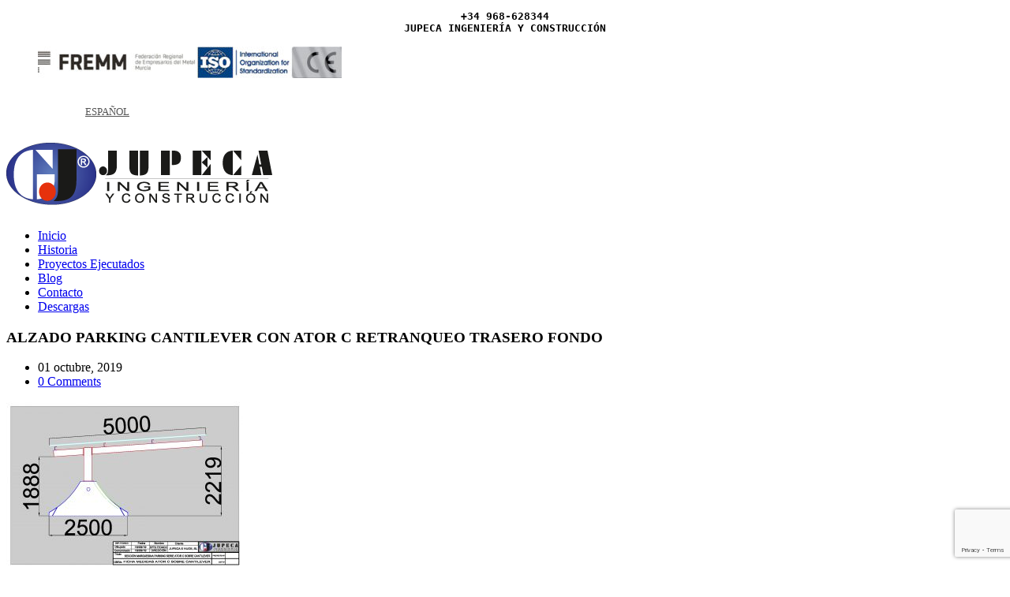

--- FILE ---
content_type: text/html; charset=UTF-8
request_url: https://jupeca.es/alzado-parking-cantilever-con-ator-c-retranqueo-trasero-fondo-2/
body_size: 13809
content:
<!DOCTYPE html>
<html dir="ltr" lang="es">
<head>
<meta charset="UTF-8">
<meta name="viewport" content="width=device-width, initial-scale=1">
<link rel="profile" href="https://gmpg.org/xfn/11">
<link rel="pingback" href="https://jupeca.es/xmlrpc.php">
<title>ALZADO PARKING CANTILEVER CON ATOR C RETRANQUEO TRASERO FONDO | Marquesinas para Coches | Jupeca - Ingeniería y Construcción</title>

		<!-- All in One SEO 4.4.9.2 - aioseo.com -->
		<meta name="description" content="CANTILEVER RETRANQUEO" />
		<meta name="robots" content="max-snippet:-1, max-image-preview:large, max-video-preview:-1" />
		<link rel="canonical" href="https://jupeca.es/alzado-parking-cantilever-con-ator-c-retranqueo-trasero-fondo-2/" />
		<meta name="generator" content="All in One SEO (AIOSEO) 4.4.9.2" />
		<script type="application/ld+json" class="aioseo-schema">
			{"@context":"https:\/\/schema.org","@graph":[{"@type":"BreadcrumbList","@id":"https:\/\/jupeca.es\/alzado-parking-cantilever-con-ator-c-retranqueo-trasero-fondo-2\/#breadcrumblist","itemListElement":[{"@type":"ListItem","@id":"https:\/\/jupeca.es\/#listItem","position":1,"name":"Hogar","item":"https:\/\/jupeca.es\/","nextItem":"https:\/\/jupeca.es\/alzado-parking-cantilever-con-ator-c-retranqueo-trasero-fondo-2\/#listItem"},{"@type":"ListItem","@id":"https:\/\/jupeca.es\/alzado-parking-cantilever-con-ator-c-retranqueo-trasero-fondo-2\/#listItem","position":2,"name":"ALZADO PARKING CANTILEVER CON ATOR C RETRANQUEO TRASERO FONDO","previousItem":"https:\/\/jupeca.es\/#listItem"}]},{"@type":"ItemPage","@id":"https:\/\/jupeca.es\/alzado-parking-cantilever-con-ator-c-retranqueo-trasero-fondo-2\/#itempage","url":"https:\/\/jupeca.es\/alzado-parking-cantilever-con-ator-c-retranqueo-trasero-fondo-2\/","name":"ALZADO PARKING CANTILEVER CON ATOR C RETRANQUEO TRASERO FONDO | Marquesinas para Coches | Jupeca - Ingenier\u00eda y Construcci\u00f3n","description":"CANTILEVER RETRANQUEO","inLanguage":"es-ES","isPartOf":{"@id":"https:\/\/jupeca.es\/#website"},"breadcrumb":{"@id":"https:\/\/jupeca.es\/alzado-parking-cantilever-con-ator-c-retranqueo-trasero-fondo-2\/#breadcrumblist"},"author":{"@id":"https:\/\/jupeca.es\/author\/angel\/#author"},"creator":{"@id":"https:\/\/jupeca.es\/author\/angel\/#author"},"datePublished":"2019-10-01T18:13:44+02:00","dateModified":"2019-10-01T18:15:08+02:00"},{"@type":"Organization","@id":"https:\/\/jupeca.es\/#organization","name":"Marquesinas para Coches | Jupeca - Ingenier\u00eda y Construcci\u00f3n","url":"https:\/\/jupeca.es\/"},{"@type":"Person","@id":"https:\/\/jupeca.es\/author\/angel\/#author","url":"https:\/\/jupeca.es\/author\/angel\/","name":"angel","image":{"@type":"ImageObject","@id":"https:\/\/jupeca.es\/alzado-parking-cantilever-con-ator-c-retranqueo-trasero-fondo-2\/#authorImage","url":"https:\/\/secure.gravatar.com\/avatar\/12e4ffd5b523810b389b770aa7e213fa?s=96&r=g","width":96,"height":96,"caption":"angel"}},{"@type":"WebSite","@id":"https:\/\/jupeca.es\/#website","url":"https:\/\/jupeca.es\/","name":"Marquesinas para Coches | Jupeca - Ingenier\u00eda y Construcci\u00f3n","description":"Somos fabricantes e instaladores de marquesinas para coches y cubiertas para parking. Jupeca es tu empresa de ingenier\u00eda y construcci\u00f3n al mejor precio.","inLanguage":"es-ES","publisher":{"@id":"https:\/\/jupeca.es\/#organization"}}]}
		</script>
		<script type="text/javascript" >
			window.ga=window.ga||function(){(ga.q=ga.q||[]).push(arguments)};ga.l=+new Date;
			ga('create', "UA-73818005-1", 'auto');
			ga('send', 'pageview');
		</script>
		<script async src="https://www.google-analytics.com/analytics.js"></script>
		<!-- All in One SEO -->

<!-- Google Tag Manager -->
<script>(function(w,d,s,l,i){w[l]=w[l]||[];w[l].push({'gtm.start':
new Date().getTime(),event:'gtm.js'});var f=d.getElementsByTagName(s)[0],
j=d.createElement(s),dl=l!='dataLayer'?'&l='+l:'';j.async=true;j.src=
'https://www.googletagmanager.com/gtm.js?id='+i+dl;f.parentNode.insertBefore(j,f);
})(window,document,'script','dataLayer','GTM-TK6B75Q');</script>
<!-- End Google Tag Manager -->
<!-- Global site tag (gtag.js) - Google Ads: 932239569 -->
<script async src="https://www.googletagmanager.com/gtag/js?id=AW-932239569"></script>
<script> window.dataLayer = window.dataLayer || []; function gtag(){dataLayer.push(arguments);} gtag('js', new Date()); gtag('config', 'AW-932239569'); </script> 
<link rel='dns-prefetch' href='//maps.googleapis.com' />
<link rel='dns-prefetch' href='//fonts.googleapis.com' />
<link rel="alternate" type="application/rss+xml" title="Marquesinas para Coches | Jupeca - Ingeniería y Construcción &raquo; Feed" href="https://jupeca.es/feed/" />
<link rel="alternate" type="application/rss+xml" title="Marquesinas para Coches | Jupeca - Ingeniería y Construcción &raquo; Feed de los comentarios" href="https://jupeca.es/comments/feed/" />
<link rel="alternate" type="application/rss+xml" title="Marquesinas para Coches | Jupeca - Ingeniería y Construcción &raquo; Comentario ALZADO PARKING CANTILEVER CON ATOR C RETRANQUEO TRASERO FONDO del feed" href="https://jupeca.es/feed/?attachment_id=4241" />
<script type="text/javascript">
window._wpemojiSettings = {"baseUrl":"https:\/\/s.w.org\/images\/core\/emoji\/14.0.0\/72x72\/","ext":".png","svgUrl":"https:\/\/s.w.org\/images\/core\/emoji\/14.0.0\/svg\/","svgExt":".svg","source":{"concatemoji":"https:\/\/jupeca.es\/wp-includes\/js\/wp-emoji-release.min.js"}};
/*! This file is auto-generated */
!function(i,n){var o,s,e;function c(e){try{var t={supportTests:e,timestamp:(new Date).valueOf()};sessionStorage.setItem(o,JSON.stringify(t))}catch(e){}}function p(e,t,n){e.clearRect(0,0,e.canvas.width,e.canvas.height),e.fillText(t,0,0);var t=new Uint32Array(e.getImageData(0,0,e.canvas.width,e.canvas.height).data),r=(e.clearRect(0,0,e.canvas.width,e.canvas.height),e.fillText(n,0,0),new Uint32Array(e.getImageData(0,0,e.canvas.width,e.canvas.height).data));return t.every(function(e,t){return e===r[t]})}function u(e,t,n){switch(t){case"flag":return n(e,"\ud83c\udff3\ufe0f\u200d\u26a7\ufe0f","\ud83c\udff3\ufe0f\u200b\u26a7\ufe0f")?!1:!n(e,"\ud83c\uddfa\ud83c\uddf3","\ud83c\uddfa\u200b\ud83c\uddf3")&&!n(e,"\ud83c\udff4\udb40\udc67\udb40\udc62\udb40\udc65\udb40\udc6e\udb40\udc67\udb40\udc7f","\ud83c\udff4\u200b\udb40\udc67\u200b\udb40\udc62\u200b\udb40\udc65\u200b\udb40\udc6e\u200b\udb40\udc67\u200b\udb40\udc7f");case"emoji":return!n(e,"\ud83e\udef1\ud83c\udffb\u200d\ud83e\udef2\ud83c\udfff","\ud83e\udef1\ud83c\udffb\u200b\ud83e\udef2\ud83c\udfff")}return!1}function f(e,t,n){var r="undefined"!=typeof WorkerGlobalScope&&self instanceof WorkerGlobalScope?new OffscreenCanvas(300,150):i.createElement("canvas"),a=r.getContext("2d",{willReadFrequently:!0}),o=(a.textBaseline="top",a.font="600 32px Arial",{});return e.forEach(function(e){o[e]=t(a,e,n)}),o}function t(e){var t=i.createElement("script");t.src=e,t.defer=!0,i.head.appendChild(t)}"undefined"!=typeof Promise&&(o="wpEmojiSettingsSupports",s=["flag","emoji"],n.supports={everything:!0,everythingExceptFlag:!0},e=new Promise(function(e){i.addEventListener("DOMContentLoaded",e,{once:!0})}),new Promise(function(t){var n=function(){try{var e=JSON.parse(sessionStorage.getItem(o));if("object"==typeof e&&"number"==typeof e.timestamp&&(new Date).valueOf()<e.timestamp+604800&&"object"==typeof e.supportTests)return e.supportTests}catch(e){}return null}();if(!n){if("undefined"!=typeof Worker&&"undefined"!=typeof OffscreenCanvas&&"undefined"!=typeof URL&&URL.createObjectURL&&"undefined"!=typeof Blob)try{var e="postMessage("+f.toString()+"("+[JSON.stringify(s),u.toString(),p.toString()].join(",")+"));",r=new Blob([e],{type:"text/javascript"}),a=new Worker(URL.createObjectURL(r),{name:"wpTestEmojiSupports"});return void(a.onmessage=function(e){c(n=e.data),a.terminate(),t(n)})}catch(e){}c(n=f(s,u,p))}t(n)}).then(function(e){for(var t in e)n.supports[t]=e[t],n.supports.everything=n.supports.everything&&n.supports[t],"flag"!==t&&(n.supports.everythingExceptFlag=n.supports.everythingExceptFlag&&n.supports[t]);n.supports.everythingExceptFlag=n.supports.everythingExceptFlag&&!n.supports.flag,n.DOMReady=!1,n.readyCallback=function(){n.DOMReady=!0}}).then(function(){return e}).then(function(){var e;n.supports.everything||(n.readyCallback(),(e=n.source||{}).concatemoji?t(e.concatemoji):e.wpemoji&&e.twemoji&&(t(e.twemoji),t(e.wpemoji)))}))}((window,document),window._wpemojiSettings);
</script>
<style type="text/css">
img.wp-smiley,
img.emoji {
	display: inline !important;
	border: none !important;
	box-shadow: none !important;
	height: 1em !important;
	width: 1em !important;
	margin: 0 0.07em !important;
	vertical-align: -0.1em !important;
	background: none !important;
	padding: 0 !important;
}
</style>
	<link rel='stylesheet' id='wp-block-library-css' href='https://jupeca.es/wp-includes/css/dist/block-library/style.min.css' type='text/css' media='all' />
<style id='classic-theme-styles-inline-css' type='text/css'>
/*! This file is auto-generated */
.wp-block-button__link{color:#fff;background-color:#32373c;border-radius:9999px;box-shadow:none;text-decoration:none;padding:calc(.667em + 2px) calc(1.333em + 2px);font-size:1.125em}.wp-block-file__button{background:#32373c;color:#fff;text-decoration:none}
</style>
<style id='global-styles-inline-css' type='text/css'>
body{--wp--preset--color--black: #000000;--wp--preset--color--cyan-bluish-gray: #abb8c3;--wp--preset--color--white: #ffffff;--wp--preset--color--pale-pink: #f78da7;--wp--preset--color--vivid-red: #cf2e2e;--wp--preset--color--luminous-vivid-orange: #ff6900;--wp--preset--color--luminous-vivid-amber: #fcb900;--wp--preset--color--light-green-cyan: #7bdcb5;--wp--preset--color--vivid-green-cyan: #00d084;--wp--preset--color--pale-cyan-blue: #8ed1fc;--wp--preset--color--vivid-cyan-blue: #0693e3;--wp--preset--color--vivid-purple: #9b51e0;--wp--preset--gradient--vivid-cyan-blue-to-vivid-purple: linear-gradient(135deg,rgba(6,147,227,1) 0%,rgb(155,81,224) 100%);--wp--preset--gradient--light-green-cyan-to-vivid-green-cyan: linear-gradient(135deg,rgb(122,220,180) 0%,rgb(0,208,130) 100%);--wp--preset--gradient--luminous-vivid-amber-to-luminous-vivid-orange: linear-gradient(135deg,rgba(252,185,0,1) 0%,rgba(255,105,0,1) 100%);--wp--preset--gradient--luminous-vivid-orange-to-vivid-red: linear-gradient(135deg,rgba(255,105,0,1) 0%,rgb(207,46,46) 100%);--wp--preset--gradient--very-light-gray-to-cyan-bluish-gray: linear-gradient(135deg,rgb(238,238,238) 0%,rgb(169,184,195) 100%);--wp--preset--gradient--cool-to-warm-spectrum: linear-gradient(135deg,rgb(74,234,220) 0%,rgb(151,120,209) 20%,rgb(207,42,186) 40%,rgb(238,44,130) 60%,rgb(251,105,98) 80%,rgb(254,248,76) 100%);--wp--preset--gradient--blush-light-purple: linear-gradient(135deg,rgb(255,206,236) 0%,rgb(152,150,240) 100%);--wp--preset--gradient--blush-bordeaux: linear-gradient(135deg,rgb(254,205,165) 0%,rgb(254,45,45) 50%,rgb(107,0,62) 100%);--wp--preset--gradient--luminous-dusk: linear-gradient(135deg,rgb(255,203,112) 0%,rgb(199,81,192) 50%,rgb(65,88,208) 100%);--wp--preset--gradient--pale-ocean: linear-gradient(135deg,rgb(255,245,203) 0%,rgb(182,227,212) 50%,rgb(51,167,181) 100%);--wp--preset--gradient--electric-grass: linear-gradient(135deg,rgb(202,248,128) 0%,rgb(113,206,126) 100%);--wp--preset--gradient--midnight: linear-gradient(135deg,rgb(2,3,129) 0%,rgb(40,116,252) 100%);--wp--preset--font-size--small: 13px;--wp--preset--font-size--medium: 20px;--wp--preset--font-size--large: 36px;--wp--preset--font-size--x-large: 42px;--wp--preset--spacing--20: 0.44rem;--wp--preset--spacing--30: 0.67rem;--wp--preset--spacing--40: 1rem;--wp--preset--spacing--50: 1.5rem;--wp--preset--spacing--60: 2.25rem;--wp--preset--spacing--70: 3.38rem;--wp--preset--spacing--80: 5.06rem;--wp--preset--shadow--natural: 6px 6px 9px rgba(0, 0, 0, 0.2);--wp--preset--shadow--deep: 12px 12px 50px rgba(0, 0, 0, 0.4);--wp--preset--shadow--sharp: 6px 6px 0px rgba(0, 0, 0, 0.2);--wp--preset--shadow--outlined: 6px 6px 0px -3px rgba(255, 255, 255, 1), 6px 6px rgba(0, 0, 0, 1);--wp--preset--shadow--crisp: 6px 6px 0px rgba(0, 0, 0, 1);}:where(.is-layout-flex){gap: 0.5em;}:where(.is-layout-grid){gap: 0.5em;}body .is-layout-flow > .alignleft{float: left;margin-inline-start: 0;margin-inline-end: 2em;}body .is-layout-flow > .alignright{float: right;margin-inline-start: 2em;margin-inline-end: 0;}body .is-layout-flow > .aligncenter{margin-left: auto !important;margin-right: auto !important;}body .is-layout-constrained > .alignleft{float: left;margin-inline-start: 0;margin-inline-end: 2em;}body .is-layout-constrained > .alignright{float: right;margin-inline-start: 2em;margin-inline-end: 0;}body .is-layout-constrained > .aligncenter{margin-left: auto !important;margin-right: auto !important;}body .is-layout-constrained > :where(:not(.alignleft):not(.alignright):not(.alignfull)){max-width: var(--wp--style--global--content-size);margin-left: auto !important;margin-right: auto !important;}body .is-layout-constrained > .alignwide{max-width: var(--wp--style--global--wide-size);}body .is-layout-flex{display: flex;}body .is-layout-flex{flex-wrap: wrap;align-items: center;}body .is-layout-flex > *{margin: 0;}body .is-layout-grid{display: grid;}body .is-layout-grid > *{margin: 0;}:where(.wp-block-columns.is-layout-flex){gap: 2em;}:where(.wp-block-columns.is-layout-grid){gap: 2em;}:where(.wp-block-post-template.is-layout-flex){gap: 1.25em;}:where(.wp-block-post-template.is-layout-grid){gap: 1.25em;}.has-black-color{color: var(--wp--preset--color--black) !important;}.has-cyan-bluish-gray-color{color: var(--wp--preset--color--cyan-bluish-gray) !important;}.has-white-color{color: var(--wp--preset--color--white) !important;}.has-pale-pink-color{color: var(--wp--preset--color--pale-pink) !important;}.has-vivid-red-color{color: var(--wp--preset--color--vivid-red) !important;}.has-luminous-vivid-orange-color{color: var(--wp--preset--color--luminous-vivid-orange) !important;}.has-luminous-vivid-amber-color{color: var(--wp--preset--color--luminous-vivid-amber) !important;}.has-light-green-cyan-color{color: var(--wp--preset--color--light-green-cyan) !important;}.has-vivid-green-cyan-color{color: var(--wp--preset--color--vivid-green-cyan) !important;}.has-pale-cyan-blue-color{color: var(--wp--preset--color--pale-cyan-blue) !important;}.has-vivid-cyan-blue-color{color: var(--wp--preset--color--vivid-cyan-blue) !important;}.has-vivid-purple-color{color: var(--wp--preset--color--vivid-purple) !important;}.has-black-background-color{background-color: var(--wp--preset--color--black) !important;}.has-cyan-bluish-gray-background-color{background-color: var(--wp--preset--color--cyan-bluish-gray) !important;}.has-white-background-color{background-color: var(--wp--preset--color--white) !important;}.has-pale-pink-background-color{background-color: var(--wp--preset--color--pale-pink) !important;}.has-vivid-red-background-color{background-color: var(--wp--preset--color--vivid-red) !important;}.has-luminous-vivid-orange-background-color{background-color: var(--wp--preset--color--luminous-vivid-orange) !important;}.has-luminous-vivid-amber-background-color{background-color: var(--wp--preset--color--luminous-vivid-amber) !important;}.has-light-green-cyan-background-color{background-color: var(--wp--preset--color--light-green-cyan) !important;}.has-vivid-green-cyan-background-color{background-color: var(--wp--preset--color--vivid-green-cyan) !important;}.has-pale-cyan-blue-background-color{background-color: var(--wp--preset--color--pale-cyan-blue) !important;}.has-vivid-cyan-blue-background-color{background-color: var(--wp--preset--color--vivid-cyan-blue) !important;}.has-vivid-purple-background-color{background-color: var(--wp--preset--color--vivid-purple) !important;}.has-black-border-color{border-color: var(--wp--preset--color--black) !important;}.has-cyan-bluish-gray-border-color{border-color: var(--wp--preset--color--cyan-bluish-gray) !important;}.has-white-border-color{border-color: var(--wp--preset--color--white) !important;}.has-pale-pink-border-color{border-color: var(--wp--preset--color--pale-pink) !important;}.has-vivid-red-border-color{border-color: var(--wp--preset--color--vivid-red) !important;}.has-luminous-vivid-orange-border-color{border-color: var(--wp--preset--color--luminous-vivid-orange) !important;}.has-luminous-vivid-amber-border-color{border-color: var(--wp--preset--color--luminous-vivid-amber) !important;}.has-light-green-cyan-border-color{border-color: var(--wp--preset--color--light-green-cyan) !important;}.has-vivid-green-cyan-border-color{border-color: var(--wp--preset--color--vivid-green-cyan) !important;}.has-pale-cyan-blue-border-color{border-color: var(--wp--preset--color--pale-cyan-blue) !important;}.has-vivid-cyan-blue-border-color{border-color: var(--wp--preset--color--vivid-cyan-blue) !important;}.has-vivid-purple-border-color{border-color: var(--wp--preset--color--vivid-purple) !important;}.has-vivid-cyan-blue-to-vivid-purple-gradient-background{background: var(--wp--preset--gradient--vivid-cyan-blue-to-vivid-purple) !important;}.has-light-green-cyan-to-vivid-green-cyan-gradient-background{background: var(--wp--preset--gradient--light-green-cyan-to-vivid-green-cyan) !important;}.has-luminous-vivid-amber-to-luminous-vivid-orange-gradient-background{background: var(--wp--preset--gradient--luminous-vivid-amber-to-luminous-vivid-orange) !important;}.has-luminous-vivid-orange-to-vivid-red-gradient-background{background: var(--wp--preset--gradient--luminous-vivid-orange-to-vivid-red) !important;}.has-very-light-gray-to-cyan-bluish-gray-gradient-background{background: var(--wp--preset--gradient--very-light-gray-to-cyan-bluish-gray) !important;}.has-cool-to-warm-spectrum-gradient-background{background: var(--wp--preset--gradient--cool-to-warm-spectrum) !important;}.has-blush-light-purple-gradient-background{background: var(--wp--preset--gradient--blush-light-purple) !important;}.has-blush-bordeaux-gradient-background{background: var(--wp--preset--gradient--blush-bordeaux) !important;}.has-luminous-dusk-gradient-background{background: var(--wp--preset--gradient--luminous-dusk) !important;}.has-pale-ocean-gradient-background{background: var(--wp--preset--gradient--pale-ocean) !important;}.has-electric-grass-gradient-background{background: var(--wp--preset--gradient--electric-grass) !important;}.has-midnight-gradient-background{background: var(--wp--preset--gradient--midnight) !important;}.has-small-font-size{font-size: var(--wp--preset--font-size--small) !important;}.has-medium-font-size{font-size: var(--wp--preset--font-size--medium) !important;}.has-large-font-size{font-size: var(--wp--preset--font-size--large) !important;}.has-x-large-font-size{font-size: var(--wp--preset--font-size--x-large) !important;}
.wp-block-navigation a:where(:not(.wp-element-button)){color: inherit;}
:where(.wp-block-post-template.is-layout-flex){gap: 1.25em;}:where(.wp-block-post-template.is-layout-grid){gap: 1.25em;}
:where(.wp-block-columns.is-layout-flex){gap: 2em;}:where(.wp-block-columns.is-layout-grid){gap: 2em;}
.wp-block-pullquote{font-size: 1.5em;line-height: 1.6;}
</style>
<link rel='stylesheet' id='contact-form-7-css' href='https://jupeca.es/wp-content/plugins/contact-form-7/includes/css/styles.css' type='text/css' media='all' />
<link rel='stylesheet' id='cookie-law-info-css' href='https://jupeca.es/wp-content/plugins/cookie-law-info/legacy/public/css/cookie-law-info-public.css' type='text/css' media='all' />
<link rel='stylesheet' id='cookie-law-info-gdpr-css' href='https://jupeca.es/wp-content/plugins/cookie-law-info/legacy/public/css/cookie-law-info-gdpr.css' type='text/css' media='all' />
<link rel='stylesheet' id='easy-sidebar-menu-widget-css-css' href='https://jupeca.es/wp-content/plugins/easy-sidebar-menu-widget/assets/css/easy-sidebar-menu-widget.css' type='text/css' media='all' />
<link rel='stylesheet' id='wp-show-posts-css' href='https://jupeca.es/wp-content/plugins/wp-show-posts/css/wp-show-posts-min.css' type='text/css' media='all' />
<link rel='stylesheet' id='parent-style-css' href='https://jupeca.es/wp-content/themes/lamerfashion/style.css' type='text/css' media='all' />
<link rel='stylesheet' id='child-style-css' href='https://jupeca.es/wp-content/themes/lamerfashion-child/style.css' type='text/css' media='all' />
<link rel='stylesheet' id='sv-google-fonts-css' href='https://fonts.googleapis.com/css?family=Poppins%3A300%2C400%2C700%2C500%7CLato%3A300%2C400%2C700&#038;ver=6.3.7' type='text/css' media='all' />
<link rel='stylesheet' id='bootstrap-css' href='https://jupeca.es/wp-content/themes/lamerfashion/assets/css/lib/bootstrap.min.css' type='text/css' media='all' />
<link rel='stylesheet' id='font-awesome-css' href='https://jupeca.es/wp-content/themes/lamerfashion/assets/css/lib/font-awesome.min.css' type='text/css' media='all' />
<link rel='stylesheet' id='font-linearicons-css' href='https://jupeca.es/wp-content/themes/lamerfashion/assets/css/lib/font-linearicons.css' type='text/css' media='all' />
<link rel='stylesheet' id='bootstrap-theme-css' href='https://jupeca.es/wp-content/themes/lamerfashion/assets/css/lib/bootstrap-theme.css' type='text/css' media='all' />
<link rel='stylesheet' id='jquery-fancybox-css' href='https://jupeca.es/wp-content/themes/lamerfashion/assets/css/lib/jquery.fancybox.css' type='text/css' media='all' />
<link rel='stylesheet' id='jquery-ui-css' href='https://jupeca.es/wp-content/themes/lamerfashion/assets/css/lib/jquery-ui.css' type='text/css' media='all' />
<link rel='stylesheet' id='slick-css' href='https://jupeca.es/wp-content/themes/lamerfashion/assets/css/lib/slick.css' type='text/css' media='all' />
<link rel='stylesheet' id='slick-theme-css' href='https://jupeca.es/wp-content/themes/lamerfashion/assets/css/lib/slick-theme.css' type='text/css' media='all' />
<link rel='stylesheet' id='owl-carousel-css' href='https://jupeca.es/wp-content/themes/lamerfashion/assets/css/lib/owl.carousel.css' type='text/css' media='all' />
<link rel='stylesheet' id='owl-theme-css' href='https://jupeca.es/wp-content/themes/lamerfashion/assets/css/lib/owl.theme.css' type='text/css' media='all' />
<link rel='stylesheet' id='owl-transitions-css' href='https://jupeca.es/wp-content/themes/lamerfashion/assets/css/lib/owl.transitions.css' type='text/css' media='all' />
<link rel='stylesheet' id='animate-css' href='https://jupeca.es/wp-content/themes/lamerfashion/assets/css/lib/animate.css' type='text/css' media='all' />
<link rel='stylesheet' id='component-css' href='https://jupeca.es/wp-content/themes/lamerfashion/assets/css/lib/component.css' type='text/css' media='all' />
<link rel='stylesheet' id='sv-video-js-css' href='https://jupeca.es/wp-content/themes/lamerfashion/assets/css/lib/video-js.css' type='text/css' media='all' />
<link rel='stylesheet' id='sv-theme-unitest-css' href='https://jupeca.es/wp-content/themes/lamerfashion/assets/css/theme-unitest.css' type='text/css' media='all' />
<link rel='stylesheet' id='sv-default-css' href='https://jupeca.es/wp-content/themes/lamerfashion/assets/css/lib/theme.css' type='text/css' media='all' />
<link rel='stylesheet' id='sv-color-css' href='https://jupeca.es/wp-content/themes/lamerfashion/assets/css/lib/color.css' type='text/css' media='all' />
<link rel='stylesheet' id='sv-responsive-css' href='https://jupeca.es/wp-content/themes/lamerfashion/assets/css/lib/responsive.css' type='text/css' media='all' />
<link rel='stylesheet' id='sv-browser-css' href='https://jupeca.es/wp-content/themes/lamerfashion/assets/css/lib/browser.css' type='text/css' media='all' />
<link rel='stylesheet' id='sv-theme-style-css' href='https://jupeca.es/wp-content/themes/lamerfashion/assets/css/custom-style.css' type='text/css' media='all' />
<style id='sv-theme-style-inline-css' type='text/css'>
.bgcolor-beige
        {background-color:#e36d55;border:0 !important;}
.bgcolor-black
        {background-color:#555555;border:0 !important;}
.bgcolor-yellow
        {background-color:#f1ca2d;border:0 !important;}
.main-nav.main-nav14 > ul > li > a {
    border-top: 0px dashed #e5e5e5;
    color: #555;
    display: block;
    font-size: 13px!important;
    padding: 15px 0!important;
}

.main-nav.main-nav14 > ul > li {
    display: block;
    margin: 0;
    padding: 0 60px!important;
}

.main-nav.main-nav14 li:hover>a {
    color: #39517B!important;

.main-nav > ul > li > a {
    color: #333;
    display: inline-block;
    font-family: lato;
    font-size: 15px!important;
    font-weight: 700;
    position: relative;
    text-transform: uppercase;
    padding-bottom: 15px;
    transition: all 0.3s ease-out 0s;
    -webkit-transition: all 0.3s ease-out 0s;
}

nav>li>a{font-size:12px;}

</style>
<link rel='stylesheet' id='sv-responsive-fix-css' href='https://jupeca.es/wp-content/themes/lamerfashion/assets/css/lib/responsive-fix.css' type='text/css' media='all' />
<link rel='stylesheet' id='sv-theme-default-css' href='https://jupeca.es/wp-content/themes/lamerfashion-child/style.css' type='text/css' media='all' />
<link rel='stylesheet' id='ubermenu-css' href='https://jupeca.es/wp-content/plugins/ubermenu/pro/assets/css/ubermenu.min.css' type='text/css' media='all' />
<link rel='stylesheet' id='ubermenu-font-awesome-css' href='https://jupeca.es/wp-content/plugins/ubermenu/assets/css/fontawesome/css/font-awesome.min.css' type='text/css' media='all' />
<script type='text/javascript' src='https://jupeca.es/wp-includes/js/jquery/jquery.min.js' id='jquery-core-js'></script>
<script type='text/javascript' src='https://jupeca.es/wp-includes/js/jquery/jquery-migrate.min.js' id='jquery-migrate-js'></script>
<script type='text/javascript' id='cookie-law-info-js-extra'>
/* <![CDATA[ */
var Cli_Data = {"nn_cookie_ids":[],"cookielist":[],"non_necessary_cookies":[],"ccpaEnabled":"","ccpaRegionBased":"","ccpaBarEnabled":"","strictlyEnabled":["necessary","obligatoire"],"ccpaType":"gdpr","js_blocking":"","custom_integration":"","triggerDomRefresh":"","secure_cookies":""};
var cli_cookiebar_settings = {"animate_speed_hide":"500","animate_speed_show":"500","background":"#333e92","border":"#b1a6a6c2","border_on":"","button_1_button_colour":"#1a1a18","button_1_button_hover":"#151513","button_1_link_colour":"#eeee22","button_1_as_button":"1","button_1_new_win":"","button_2_button_colour":"#333","button_2_button_hover":"#292929","button_2_link_colour":"#444","button_2_as_button":"","button_2_hidebar":"","button_3_button_colour":"#1a1a1a","button_3_button_hover":"#151515","button_3_link_colour":"#eeee22","button_3_as_button":"1","button_3_new_win":"","button_4_button_colour":"#000","button_4_button_hover":"#000000","button_4_link_colour":"#eeee22","button_4_as_button":"","button_7_button_colour":"#61a229","button_7_button_hover":"#4e8221","button_7_link_colour":"#fff","button_7_as_button":"1","button_7_new_win":"","font_family":"inherit","header_fix":"","notify_animate_hide":"1","notify_animate_show":"","notify_div_id":"#cookie-law-info-bar","notify_position_horizontal":"right","notify_position_vertical":"bottom","scroll_close":"","scroll_close_reload":"","accept_close_reload":"","reject_close_reload":"","showagain_tab":"","showagain_background":"#fff","showagain_border":"#000","showagain_div_id":"#cookie-law-info-again","showagain_x_position":"100px","text":"#ffffff","show_once_yn":"","show_once":"10000","logging_on":"","as_popup":"","popup_overlay":"1","bar_heading_text":"","cookie_bar_as":"banner","popup_showagain_position":"bottom-right","widget_position":"left"};
var log_object = {"ajax_url":"https:\/\/jupeca.es\/wp-admin\/admin-ajax.php"};
/* ]]> */
</script>
<script type='text/javascript' src='https://jupeca.es/wp-content/plugins/cookie-law-info/legacy/public/js/cookie-law-info-public.js' id='cookie-law-info-js'></script>
<script></script><link rel="https://api.w.org/" href="https://jupeca.es/wp-json/" /><link rel="alternate" type="application/json" href="https://jupeca.es/wp-json/wp/v2/media/4241" /><link rel="EditURI" type="application/rsd+xml" title="RSD" href="https://jupeca.es/xmlrpc.php?rsd" />
<meta name="generator" content="WordPress 6.3.7" />
<link rel='shortlink' href='https://jupeca.es/?p=4241' />
<link rel="alternate" type="application/json+oembed" href="https://jupeca.es/wp-json/oembed/1.0/embed?url=https%3A%2F%2Fjupeca.es%2Falzado-parking-cantilever-con-ator-c-retranqueo-trasero-fondo-2%2F" />
<link rel="alternate" type="text/xml+oembed" href="https://jupeca.es/wp-json/oembed/1.0/embed?url=https%3A%2F%2Fjupeca.es%2Falzado-parking-cantilever-con-ator-c-retranqueo-trasero-fondo-2%2F&#038;format=xml" />
<style id="ubermenu-custom-generated-css">
/** UberMenu Custom Menu Styles (Customizer) **/
/* main */
.ubermenu-main .ubermenu-item.ubermenu-active .ubermenu-submenu-drop.ubermenu-submenu-type-mega { overflow:visible; }
.ubermenu-main .ubermenu-item-layout-image_left > .ubermenu-target-text { padding-left:34px; }
.ubermenu-main .ubermenu-item-layout-image_right > .ubermenu-target-text { padding-right:34px; }
.ubermenu-main { background-color:#899ab6; background:-webkit-gradient(linear,left top,left bottom,from(#899ab6),to(#899ab6)); background:-webkit-linear-gradient(top,#899ab6,#899ab6); background:-moz-linear-gradient(top,#899ab6,#899ab6); background:-ms-linear-gradient(top,#899ab6,#899ab6); background:-o-linear-gradient(top,#899ab6,#899ab6); background:linear-gradient(top,#899ab6,#899ab6); }
.ubermenu-main.ubermenu-transition-fade .ubermenu-item .ubermenu-submenu-drop { margin-top:0; }


/* Status: Loaded from Transient */

</style><meta name="generator" content="Powered by WPBakery Page Builder - drag and drop page builder for WordPress."/>
<meta name="generator" content="Powered by Slider Revolution 6.6.18 - responsive, Mobile-Friendly Slider Plugin for WordPress with comfortable drag and drop interface." />
<script>function setREVStartSize(e){
			//window.requestAnimationFrame(function() {
				window.RSIW = window.RSIW===undefined ? window.innerWidth : window.RSIW;
				window.RSIH = window.RSIH===undefined ? window.innerHeight : window.RSIH;
				try {
					var pw = document.getElementById(e.c).parentNode.offsetWidth,
						newh;
					pw = pw===0 || isNaN(pw) || (e.l=="fullwidth" || e.layout=="fullwidth") ? window.RSIW : pw;
					e.tabw = e.tabw===undefined ? 0 : parseInt(e.tabw);
					e.thumbw = e.thumbw===undefined ? 0 : parseInt(e.thumbw);
					e.tabh = e.tabh===undefined ? 0 : parseInt(e.tabh);
					e.thumbh = e.thumbh===undefined ? 0 : parseInt(e.thumbh);
					e.tabhide = e.tabhide===undefined ? 0 : parseInt(e.tabhide);
					e.thumbhide = e.thumbhide===undefined ? 0 : parseInt(e.thumbhide);
					e.mh = e.mh===undefined || e.mh=="" || e.mh==="auto" ? 0 : parseInt(e.mh,0);
					if(e.layout==="fullscreen" || e.l==="fullscreen")
						newh = Math.max(e.mh,window.RSIH);
					else{
						e.gw = Array.isArray(e.gw) ? e.gw : [e.gw];
						for (var i in e.rl) if (e.gw[i]===undefined || e.gw[i]===0) e.gw[i] = e.gw[i-1];
						e.gh = e.el===undefined || e.el==="" || (Array.isArray(e.el) && e.el.length==0)? e.gh : e.el;
						e.gh = Array.isArray(e.gh) ? e.gh : [e.gh];
						for (var i in e.rl) if (e.gh[i]===undefined || e.gh[i]===0) e.gh[i] = e.gh[i-1];
											
						var nl = new Array(e.rl.length),
							ix = 0,
							sl;
						e.tabw = e.tabhide>=pw ? 0 : e.tabw;
						e.thumbw = e.thumbhide>=pw ? 0 : e.thumbw;
						e.tabh = e.tabhide>=pw ? 0 : e.tabh;
						e.thumbh = e.thumbhide>=pw ? 0 : e.thumbh;
						for (var i in e.rl) nl[i] = e.rl[i]<window.RSIW ? 0 : e.rl[i];
						sl = nl[0];
						for (var i in nl) if (sl>nl[i] && nl[i]>0) { sl = nl[i]; ix=i;}
						var m = pw>(e.gw[ix]+e.tabw+e.thumbw) ? 1 : (pw-(e.tabw+e.thumbw)) / (e.gw[ix]);
						newh =  (e.gh[ix] * m) + (e.tabh + e.thumbh);
					}
					var el = document.getElementById(e.c);
					if (el!==null && el) el.style.height = newh+"px";
					el = document.getElementById(e.c+"_wrapper");
					if (el!==null && el) {
						el.style.height = newh+"px";
						el.style.display = "block";
					}
				} catch(e){
					console.log("Failure at Presize of Slider:" + e)
				}
			//});
		  };</script>
<noscript><style> .wpb_animate_when_almost_visible { opacity: 1; }</style></noscript></head>
<body data-rsssl=1 class="attachment attachment-template-default single single-attachment postid-4241 attachmentid-4241 attachment-jpeg menu-fixed-enable theme-ver- wpb-js-composer js-comp-ver-7.1 vc_responsive">
    <div class="wrap">
            <div id="header" class="header-page">
            <div class="container">
                <div data-vc-full-width="true" data-vc-full-width-init="false" data-vc-stretch-content="true" class="vc_row wpb_row vc_custom_1573070123473 vc_row-has-fill vc_row-o-content-middle vc_row-flex"><div class="wpb_column column_container col-sm-4"><div class="vc_column-inner"><div class="wpb_wrapper">
	<div class="wpb_text_column wpb_content_element " >
		<div class="wpb_wrapper">
			<div class="contact-header" style="text-align: center;">
<pre class="contact-header-info"><i class="fa fa-mobile"></i><strong>+34 968-628344</strong><strong>
JUPECA INGENIERÍA Y CONSTRUCCIÓN</strong></pre>
</div>

		</div>
	</div>
</div></div></div><div class="wpb_column column_container col-sm-4"><div class="vc_column-inner"><div class="wpb_wrapper">
	<div  class="wpb_single_image wpb_content_element vc_align_right">
		
		<figure class="wpb_wrapper vc_figure">
			<div class="vc_single_image-wrapper   vc_box_border_grey"><img class="vc_single_image-img " src="https://jupeca.es/wp-content/uploads/2022/05/fren_iso_ce-385x40.jpg" width="385" height="40" alt="fren_iso_ce" title="fren_iso_ce" loading="lazy" /></div>
		</figure>
	</div>
</div></div></div><div class="wpb_column column_container col-sm-4"><div class="vc_column-inner"><div class="wpb_wrapper"><nav class="main-nav main-nav14"><ul id="menu-lenguaje" class="menu"><li id="nav-menu-item-1929" class="main-menu-item  menu-item-even menu-item-depth-0 menu-item menu-item-type-custom menu-item-object-custom"><a href="#" class="menu-link main-menu-link">ESPAÑOL</a></li>
</ul><a class="toggle-mobile-menu" href="#"><i class="fa fa-bars" aria-hidden="true"></i></a></nav></div></div></div></div><div class="vc_row-full-width vc_clearfix"></div><div data-vc-full-width="true" data-vc-full-width-init="false" data-vc-stretch-content="true" class="vc_row wpb_row vc_custom_1556791004036 vc_row-has-fill"><div class="wpb_column column_container col-sm-3"><div class="vc_column-inner"><div class="wpb_wrapper"><div class="logo">

                <a href="https://jupeca.es">


                    <img src="https://jupeca.es/wp-content/uploads/2019/03/logo.png" alt="logo">

                </a>

            </div><div class="vc_empty_space"   style="height: 10px"><span class="vc_empty_space_inner"></span></div></div></div></div><div class="wpb_column column_container col-sm-9"><div class="vc_column-inner"><div class="wpb_wrapper"><nav class="main-nav main-nav12"><ul id="menu-menu-principal" class="menu"><li id="nav-menu-item-2111" class="main-menu-item  menu-item-even menu-item-depth-0 menu-item menu-item-type-post_type menu-item-object-page menu-item-home"><a href="https://jupeca.es/" class="menu-link main-menu-link">Inicio</a></li>
<li id="nav-menu-item-2112" class="main-menu-item  menu-item-even menu-item-depth-0 menu-item menu-item-type-post_type menu-item-object-page"><a href="https://jupeca.es/historia/" class="menu-link main-menu-link">Historia</a></li>
<li id="nav-menu-item-2113" class="main-menu-item  menu-item-even menu-item-depth-0 menu-item menu-item-type-post_type menu-item-object-page"><a href="https://jupeca.es/proyectos-ejecutados/" class="menu-link main-menu-link">Proyectos Ejecutados</a></li>
<li id="nav-menu-item-3009" class="main-menu-item  menu-item-even menu-item-depth-0 menu-item menu-item-type-post_type menu-item-object-page"><a href="https://jupeca.es/blog/" class="menu-link main-menu-link">Blog</a></li>
<li id="nav-menu-item-2115" class="main-menu-item  menu-item-even menu-item-depth-0 menu-item menu-item-type-post_type menu-item-object-page"><a href="https://jupeca.es/contacto/" class="menu-link main-menu-link">Contacto</a></li>
<li id="nav-menu-item-4199" class="main-menu-item  menu-item-even menu-item-depth-0 menu-item menu-item-type-post_type menu-item-object-post"><a href="https://jupeca.es/descargas/" class="menu-link main-menu-link">Descargas</a></li>
</ul><a class="toggle-mobile-menu" href="#"><i class="fa fa-bars" aria-hidden="true"></i></a></nav></div></div></div></div><div class="vc_row-full-width vc_clearfix"></div>            </div>
        </div>
            <div id="main-content"  class="main-wrapper">
        <div class="single-post-wrap content-single"><!-- blog-single -->
            <div class="container">
                                <div class="row">
                                        <div class="wrap-content-main col-md-12 col-sm-12 col-xs-12">
                        <div class="content-blog-sidebar">
                            <div class="single-item ">
        <div class="content-blog-detail">
        <h3 class="post-title">ALZADO PARKING CANTILEVER CON ATOR C RETRANQUEO TRASERO FONDO</h3>
                        <ul class="blog-comment-date">
                    <li>
                        <i aria-hidden="true" class="fa fa-calendar"></i>
                        <span>01 octubre, 2019</span>
                    </li>
                    <li>
                        <a href="https://jupeca.es/alzado-parking-cantilever-con-ator-c-retranqueo-trasero-fondo-2/#respond">
                            <i aria-hidden="true" class="fa fa-comment-o"></i>
                            <span>0 
                                Comments                            </span>
                        </a>
                    </li>
                                    </ul>
                        
            <div class="desc"><p class="attachment"><a href='https://jupeca.es/wp-content/uploads/2019/10/ALZADO-PARKING-CANTILEVER-CON-ATOR-C-RETRANQUEO-TRASERO-FONDO.jpg'><img fetchpriority="high" width="300" height="212" src="https://jupeca.es/wp-content/uploads/2019/10/ALZADO-PARKING-CANTILEVER-CON-ATOR-C-RETRANQUEO-TRASERO-FONDO-300x212.jpg" class="attachment-medium size-medium" alt="" decoding="async" srcset="https://jupeca.es/wp-content/uploads/2019/10/ALZADO-PARKING-CANTILEVER-CON-ATOR-C-RETRANQUEO-TRASERO-FONDO-300x212.jpg 300w, https://jupeca.es/wp-content/uploads/2019/10/ALZADO-PARKING-CANTILEVER-CON-ATOR-C-RETRANQUEO-TRASERO-FONDO-768x543.jpg 768w, https://jupeca.es/wp-content/uploads/2019/10/ALZADO-PARKING-CANTILEVER-CON-ATOR-C-RETRANQUEO-TRASERO-FONDO-1024x724.jpg 1024w, https://jupeca.es/wp-content/uploads/2019/10/ALZADO-PARKING-CANTILEVER-CON-ATOR-C-RETRANQUEO-TRASERO-FONDO-220x154.jpg 220w, https://jupeca.es/wp-content/uploads/2019/10/ALZADO-PARKING-CANTILEVER-CON-ATOR-C-RETRANQUEO-TRASERO-FONDO-600x424.jpg 600w, https://jupeca.es/wp-content/uploads/2019/10/ALZADO-PARKING-CANTILEVER-CON-ATOR-C-RETRANQUEO-TRASERO-FONDO.jpg 198w" sizes="(max-width: 300px) 100vw, 300px" /></a></p>
</div>
    </div>
</div>                                <div class="single-list-tags">
                                    <label> tags:</label>
                                    No Tags                                </div>
                                	<div id="comments" class="comments-area comments">
		
			
				</div>
<div class="leave-reply">
	<div class="leave-comments">
					<div id="respond" class="comment-respond">
		<h3 id="reply-title" class="comment-reply-title">Leave Comments <small><a rel="nofollow" id="cancel-comment-reply-link" href="/alzado-parking-cantilever-con-ator-c-retranqueo-trasero-fondo-2/#respond" style="display:none;">Cancel reply</a></small></h3><div class="must-log-in control-group"><div class="controls">You must be <a href="https://jupeca.es/wp-login.php?redirect_to=https%3A%2F%2Fjupeca.es%2Falzado-parking-cantilever-con-ator-c-retranqueo-trasero-fondo-2%2F">logged in</a> to post a comment.</div></div >	</div><!-- #respond -->
		</div>
</div>

                        </div>
                    </div>
                                    </div>
            </div>            
        </div>
<script>
  document.write('<p class="volver"><a href="' + document.referrer + '">Volver</a></p>');
</script>
    </div>
            <div id="footer" class="footer-page">
            <div class="container">
                <p><section data-vc-full-width="true" data-vc-full-width-init="false" class="vc_section footer9 vc_custom_1556633905693 vc_section-has-fill"><div data-vc-full-width="true" data-vc-full-width-init="false" class="vc_row wpb_row"><div class="wpb_column column_container col-sm-3"><div class="vc_column-inner"><div class="wpb_wrapper">
	<div class="wpb_text_column wpb_content_element  vc_custom_1594201408626" >
		<div class="wpb_wrapper">
			<div class="contact-footer9">
<p class="title-h2">CONTACTANOS</p>
<p><i class="fa fa-envelope"></i><a href="mailto: jupeca@jupeca.es"> jupeca@jupeca.es</a></p>
<p><i class="fa fa-envelope"></i><a href="mailto: ingenieria@jupeca.es"> ingenieria@jupeca.es</a></p>
<p><i class="fa fa-envelope"></i><a href="mailto: ventas@jupeca.es"> ventas@jupeca.es</a></p>
<p><i class="fa fa-envelope"></i><a href="mailto: administracion@jupeca.es"> administracion@jupeca.es</a></div>

		</div>
	</div>
</div></div></div><div class="wpb_column column_container col-sm-3"><div class="vc_column-inner"><div class="wpb_wrapper"><div class="vc_btn3-container vc_btn3-left" ><a class="vc_general vc_btn3 vc_btn3-size-md vc_btn3-shape-rounded vc_btn3-style-modern vc_btn3-icon-left vc_btn3-color-white" href="https://jupeca.es/contacto/" title=""><i class="vc_btn3-icon fa fa-envelope-o"></i> SOLICITE PRESUPUESTO SIN COMPROMISO</a></div></div></div></div><div class="wpb_column column_container col-sm-3"><div class="vc_column-inner"><div class="wpb_wrapper">
	<div class="wpb_raw_code wpb_content_element wpb_raw_html" >
		<div class="wpb_wrapper">
			<p style="text-align: center;" class="title-h2">SÍGUENOS</p>
		</div>
	</div>
<div class="block-social social-footer9 text-center"><a href="#"><i class="fa fa-facebook"></i></a><a href="#"><i class="fa fa-twitter"></i></a><a href="#"><i class="fa fa-linkedin"></i></a><a href="#"><i class="fa fa-instagram"></i></a></div></div></div></div><div class="wpb_column column_container col-sm-3"><div class="vc_column-inner"><div class="wpb_wrapper">
	<div class="wpb_text_column wpb_content_element  vc_custom_1573066623878" >
		<div class="wpb_wrapper">
			<div class="menu-footer9">
<p style="text-align: center;"><span style="color: #ffffff;"><strong>Copyright © 2022</strong> Jupeca e Hijos. Todos los derechos reservados. Especialistas en</span> <a title="marquesinas para coches" href="https://jupeca.es/marquesinas-coches-precios">marquesinas para coches</a>, <span style="color: #ffffff;">ingeniería y construcción.</span><br />
<a href="http://guellcom.com/" target="_blank" rel="noopener noreferrer">Diseño Web</a> | <a href="http://guellcom.com/" target="_blank" rel="noopener noreferrer">GuellCom_</a></p>
<p>&nbsp;</p></div>

		</div>
	</div>
</div></div></div></div><div class="vc_row-full-width vc_clearfix"></div></section><div class="vc_row-full-width vc_clearfix"></div><div data-vc-full-width="true" data-vc-full-width-init="false" class="vc_row wpb_row links-footer vc_custom_1576057140018 vc_row-has-fill"><div class="wpb_column column_container col-sm-12"><div class="vc_column-inner"><div class="wpb_wrapper">
	<div class="wpb_text_column wpb_content_element " >
		<div class="wpb_wrapper">
			<p><a href="/aviso-legal">Aviso Legal</a> - <a href="/politica-de-privacidad">Política de Privacidad</a> - <a href="/politica-ambiental">Política Ambiental</a> - <a href="/politica-de-cookies">Política de Cookies</a></p>

		</div>
	</div>
</div></div></div></div><div class="vc_row-full-width vc_clearfix"></div></p>
            </div>
        </div>
        </div>
<div id="boxes"></div>

		<script>
			window.RS_MODULES = window.RS_MODULES || {};
			window.RS_MODULES.modules = window.RS_MODULES.modules || {};
			window.RS_MODULES.waiting = window.RS_MODULES.waiting || [];
			window.RS_MODULES.defered = true;
			window.RS_MODULES.moduleWaiting = window.RS_MODULES.moduleWaiting || {};
			window.RS_MODULES.type = 'compiled';
		</script>
		<!--googleoff: all--><div id="cookie-law-info-bar" data-nosnippet="true"><span>Las cookies son ficheros que se instalan en el dispositivo desde el que navegas (ordenador, móvil, etc) para registrar tu actividad cuando visitas esta página web. Para saber más, consulta nuestra <a style="color:#eeee22" href="/politica-de-cookies">Política de Cookies</a> <a role='button' data-cli_action="accept" id="cookie_action_close_header" class="medium cli-plugin-button cli-plugin-main-button cookie_action_close_header cli_action_button wt-cli-accept-btn" style="margin:5px">ACEPTO</a> Entendemos que si marcas ACEPTO o continúas navegando por nuestro sitio web, aceptas que podamos alojar y utilizar estos tipos de cookies en el dispositivo desde el que navegas.</span></div><div id="cookie-law-info-again" data-nosnippet="true"><span id="cookie_hdr_showagain">Privacy &amp; Cookies Policy</span></div><div class="cli-modal" data-nosnippet="true" id="cliSettingsPopup" tabindex="-1" role="dialog" aria-labelledby="cliSettingsPopup" aria-hidden="true">
  <div class="cli-modal-dialog" role="document">
	<div class="cli-modal-content cli-bar-popup">
		  <button type="button" class="cli-modal-close" id="cliModalClose">
			<svg class="" viewBox="0 0 24 24"><path d="M19 6.41l-1.41-1.41-5.59 5.59-5.59-5.59-1.41 1.41 5.59 5.59-5.59 5.59 1.41 1.41 5.59-5.59 5.59 5.59 1.41-1.41-5.59-5.59z"></path><path d="M0 0h24v24h-24z" fill="none"></path></svg>
			<span class="wt-cli-sr-only">Cerrar</span>
		  </button>
		  <div class="cli-modal-body">
			<div class="cli-container-fluid cli-tab-container">
	<div class="cli-row">
		<div class="cli-col-12 cli-align-items-stretch cli-px-0">
			<div class="cli-privacy-overview">
				<h4>Privacy Overview</h4>				<div class="cli-privacy-content">
					<div class="cli-privacy-content-text">This website uses cookies to improve your experience while you navigate through the website. Out of these cookies, the cookies that are categorized as necessary are stored on your browser as they are essential for the working of basic functionalities of the website. We also use third-party cookies that help us analyze and understand how you use this website. These cookies will be stored in your browser only with your consent. You also have the option to opt-out of these cookies. But opting out of some of these cookies may have an effect on your browsing experience.</div>
				</div>
				<a class="cli-privacy-readmore" aria-label="Mostrar más" role="button" data-readmore-text="Mostrar más" data-readless-text="Mostrar menos"></a>			</div>
		</div>
		<div class="cli-col-12 cli-align-items-stretch cli-px-0 cli-tab-section-container">
												<div class="cli-tab-section">
						<div class="cli-tab-header">
							<a role="button" tabindex="0" class="cli-nav-link cli-settings-mobile" data-target="necessary" data-toggle="cli-toggle-tab">
								Necessary							</a>
															<div class="wt-cli-necessary-checkbox">
									<input type="checkbox" class="cli-user-preference-checkbox"  id="wt-cli-checkbox-necessary" data-id="checkbox-necessary" checked="checked"  />
									<label class="form-check-label" for="wt-cli-checkbox-necessary">Necessary</label>
								</div>
								<span class="cli-necessary-caption">Siempre activado</span>
													</div>
						<div class="cli-tab-content">
							<div class="cli-tab-pane cli-fade" data-id="necessary">
								<div class="wt-cli-cookie-description">
									Necessary cookies are absolutely essential for the website to function properly. This category only includes cookies that ensures basic functionalities and security features of the website. These cookies do not store any personal information.								</div>
							</div>
						</div>
					</div>
																	<div class="cli-tab-section">
						<div class="cli-tab-header">
							<a role="button" tabindex="0" class="cli-nav-link cli-settings-mobile" data-target="non-necessary" data-toggle="cli-toggle-tab">
								Non-necessary							</a>
															<div class="cli-switch">
									<input type="checkbox" id="wt-cli-checkbox-non-necessary" class="cli-user-preference-checkbox"  data-id="checkbox-non-necessary" checked='checked' />
									<label for="wt-cli-checkbox-non-necessary" class="cli-slider" data-cli-enable="Activado" data-cli-disable="Desactivado"><span class="wt-cli-sr-only">Non-necessary</span></label>
								</div>
													</div>
						<div class="cli-tab-content">
							<div class="cli-tab-pane cli-fade" data-id="non-necessary">
								<div class="wt-cli-cookie-description">
									Any cookies that may not be particularly necessary for the website to function and is used specifically to collect user personal data via analytics, ads, other embedded contents are termed as non-necessary cookies. It is mandatory to procure user consent prior to running these cookies on your website.								</div>
							</div>
						</div>
					</div>
										</div>
	</div>
</div>
		  </div>
		  <div class="cli-modal-footer">
			<div class="wt-cli-element cli-container-fluid cli-tab-container">
				<div class="cli-row">
					<div class="cli-col-12 cli-align-items-stretch cli-px-0">
						<div class="cli-tab-footer wt-cli-privacy-overview-actions">
						
															<a id="wt-cli-privacy-save-btn" role="button" tabindex="0" data-cli-action="accept" class="wt-cli-privacy-btn cli_setting_save_button wt-cli-privacy-accept-btn cli-btn">GUARDAR Y ACEPTAR</a>
													</div>
						
					</div>
				</div>
			</div>
		</div>
	</div>
  </div>
</div>
<div class="cli-modal-backdrop cli-fade cli-settings-overlay"></div>
<div class="cli-modal-backdrop cli-fade cli-popupbar-overlay"></div>
<!--googleon: all--><div class="gtranslate_wrapper" id="gt-wrapper-27121331"></div><script type="text/javascript">
                    (function($) {
                        "use strict";
                        $("head").append('<style id="sv_add_footer_css">.vc_custom_1573070123473{background-color: #899ab6 !important;}.vc_custom_1556791004036{background-color: #ffffff !important;}.vc_custom_1556783416946{background-color: #ffffff !important;}.vc_custom_1556633905693{background-color: #494949 !important;}.vc_custom_1576057140018{padding-top: 25px !important;background-color: #494949 !important;}.vc_custom_1594201408626{margin-bottom: 0px !important;}.vc_custom_1573066623878{margin-bottom: 0px !important;}</style>');
                    })(jQuery);
                    </script><link rel='stylesheet' id='js_composer_front-css' href='https://jupeca.es/wp-content/plugins/js_composer/assets/css/js_composer.min.css' type='text/css' media='all' />
<link rel='stylesheet' id='vc_font_awesome_5_shims-css' href='https://jupeca.es/wp-content/plugins/js_composer/assets/lib/bower/font-awesome/css/v4-shims.min.css' type='text/css' media='all' />
<link rel='stylesheet' id='vc_font_awesome_5-css' href='https://jupeca.es/wp-content/plugins/js_composer/assets/lib/bower/font-awesome/css/all.min.css' type='text/css' media='all' />
<link rel='stylesheet' id='rs-plugin-settings-css' href='https://jupeca.es/wp-content/plugins/revslider/public/assets/css/rs6.css' type='text/css' media='all' />
<style id='rs-plugin-settings-inline-css' type='text/css'>
#rs-demo-id {}
</style>
<script type='text/javascript' id='s7upf_like_post-js-extra'>
/* <![CDATA[ */
var ajax_var = {"url":"https:\/\/jupeca.es\/wp-admin\/admin-ajax.php","nonce":"9dee47e613"};
/* ]]> */
</script>
<script type='text/javascript' src='https://jupeca.es/wp-content/themes/lamerfashion/assets/js/post-like.js' id='s7upf_like_post-js'></script>
<script type='text/javascript' src='https://jupeca.es/wp-content/plugins/contact-form-7/includes/swv/js/index.js' id='swv-js'></script>
<script type='text/javascript' id='contact-form-7-js-extra'>
/* <![CDATA[ */
var wpcf7 = {"api":{"root":"https:\/\/jupeca.es\/wp-json\/","namespace":"contact-form-7\/v1"}};
/* ]]> */
</script>
<script type='text/javascript' src='https://jupeca.es/wp-content/plugins/contact-form-7/includes/js/index.js' id='contact-form-7-js'></script>
<script type='text/javascript' src='https://jupeca.es/wp-content/plugins/easy-sidebar-menu-widget/assets/js/jquery.easy-sidebar-menu-widget.min.js' id='jquery-easy-sidebar-menu-widget-js'></script>
<script type='text/javascript' src='https://jupeca.es/wp-content/plugins/revslider/public/assets/js/rbtools.min.js' defer async id='tp-tools-js'></script>
<script type='text/javascript' src='https://jupeca.es/wp-content/plugins/revslider/public/assets/js/rs6.min.js' defer async id='revmin-js'></script>
<script type='text/javascript' src='https://jupeca.es/wp-includes/js/comment-reply.min.js' id='comment-reply-js'></script>
<script type='text/javascript' src='https://jupeca.es/wp-content/themes/lamerfashion/assets/js/lib/bootstrap.min.js' id='bootstrap-js'></script>
<script type='text/javascript' src='https://jupeca.es/wp-content/themes/lamerfashion/assets/js/lib/jquery.fancybox.js' id='jquery-fancybox-js'></script>
<script type='text/javascript' src='https://jupeca.es/wp-content/themes/lamerfashion/assets/js/lib/jquery.fancybox-media.js' id='jquery-fancybox-media-js'></script>
<script type='text/javascript' src='https://jupeca.es/wp-includes/js/jquery/ui/core.min.js' id='jquery-ui-core-js'></script>
<script type='text/javascript' src='https://jupeca.es/wp-includes/js/jquery/ui/tabs.min.js' id='jquery-ui-tabs-js'></script>
<script type='text/javascript' src='https://jupeca.es/wp-includes/js/jquery/ui/mouse.min.js' id='jquery-ui-mouse-js'></script>
<script type='text/javascript' src='https://jupeca.es/wp-includes/js/jquery/ui/slider.min.js' id='jquery-ui-slider-js'></script>
<script type='text/javascript' src='https://jupeca.es/wp-content/themes/lamerfashion/assets/js/lib/owl.carousel.js' id='owl-carousel-js'></script>
<script type='text/javascript' src='https://jupeca.es/wp-content/themes/lamerfashion/assets/js/lib/jquery.bxslider.min.js' id='jquery-bxslider-js'></script>
<script type='text/javascript' src='https://jupeca.es/wp-content/themes/lamerfashion/assets/js/lib/TimeCircles.js' id='timecircles-js'></script>
<script type='text/javascript' src='https://jupeca.es/wp-content/themes/lamerfashion/assets/js/lib/slick.js' id='slick-js'></script>
<script type='text/javascript' src='https://jupeca.es/wp-content/themes/lamerfashion/assets/js/lib/wow.js' id='wow-js'></script>
<script type='text/javascript' src='https://jupeca.es/wp-content/themes/lamerfashion/assets/js/lib/classie.js' id='classie-js'></script>
<script type='text/javascript' src='https://jupeca.es/wp-content/themes/lamerfashion/assets/js/lib/modernizr.js' id='modernizr-js'></script>
<script type='text/javascript' src='https://jupeca.es/wp-content/themes/lamerfashion/assets/js/lib/AnimOnScroll.js' id='animonscroll-js'></script>
<script type='text/javascript' src='https://jupeca.es/wp-includes/js/imagesloaded.min.js' id='imagesloaded-js'></script>
<script type='text/javascript' src='https://jupeca.es/wp-includes/js/masonry.min.js' id='masonry-js'></script>
<script type='text/javascript' src='https://jupeca.es/wp-content/themes/lamerfashion/assets/js/lib/jquery.elevatezoom.js' id='jquery-elevatezoom-js'></script>
<script type='text/javascript' src='https://jupeca.es/wp-content/themes/lamerfashion/assets/js/lib/video.js' id='sv-video-js'></script>
<script type='text/javascript' src='https://jupeca.es/wp-content/themes/lamerfashion/assets/js/lib/popup.js' id='sv-popup-js'></script>
<script type='text/javascript' src='https://jupeca.es/wp-content/themes/lamerfashion/assets/js/script.js' id='sv-script-js'></script>
<script type='text/javascript' id='sv-ajax-js-extra'>
/* <![CDATA[ */
var ajax_process = {"ajaxurl":"https:\/\/jupeca.es\/wp-admin\/admin-ajax.php"};
/* ]]> */
</script>
<script type='text/javascript' src='https://jupeca.es/wp-content/themes/lamerfashion/assets/js/ajax.js' id='sv-ajax-js'></script>
<script type='text/javascript' src='https://www.google.com/recaptcha/api.js?render=6Lf0288UAAAAAKVZUpiiGXX0sf0mFszWCx5_37c3&#038;ver=3.0' id='google-recaptcha-js'></script>
<script type='text/javascript' src='https://jupeca.es/wp-includes/js/dist/vendor/wp-polyfill-inert.min.js' id='wp-polyfill-inert-js'></script>
<script type='text/javascript' src='https://jupeca.es/wp-includes/js/dist/vendor/regenerator-runtime.min.js' id='regenerator-runtime-js'></script>
<script type='text/javascript' src='https://jupeca.es/wp-includes/js/dist/vendor/wp-polyfill.min.js' id='wp-polyfill-js'></script>
<script type='text/javascript' id='wpcf7-recaptcha-js-extra'>
/* <![CDATA[ */
var wpcf7_recaptcha = {"sitekey":"6Lf0288UAAAAAKVZUpiiGXX0sf0mFszWCx5_37c3","actions":{"homepage":"homepage","contactform":"contactform"}};
/* ]]> */
</script>
<script type='text/javascript' src='https://jupeca.es/wp-content/plugins/contact-form-7/modules/recaptcha/index.js' id='wpcf7-recaptcha-js'></script>
<script type='text/javascript' src='//maps.googleapis.com/maps/api/js' id='google-maps-js'></script>
<script type='text/javascript' id='ubermenu-js-extra'>
/* <![CDATA[ */
var ubermenu_data = {"remove_conflicts":"on","reposition_on_load":"off","intent_delay":"300","intent_interval":"100","intent_threshold":"7","scrollto_offset":"50","scrollto_duration":"1000","responsive_breakpoint":"959","accessible":"on","retractor_display_strategy":"responsive","touch_off_close":"on","collapse_after_scroll":"on","v":"3.2.7","configurations":["main"],"ajax_url":"https:\/\/jupeca.es\/wp-admin\/admin-ajax.php","plugin_url":"https:\/\/jupeca.es\/wp-content\/plugins\/ubermenu\/"};
/* ]]> */
</script>
<script type='text/javascript' src='https://jupeca.es/wp-content/plugins/ubermenu/assets/js/ubermenu.min.js' id='ubermenu-js'></script>
<script type='text/javascript' src='https://jupeca.es/wp-content/plugins/js_composer/assets/js/dist/js_composer_front.min.js' id='wpb_composer_front_js-js'></script>
<script id="gt_widget_script_27121331-js-before" type="text/javascript">
window.gtranslateSettings = /* document.write */ window.gtranslateSettings || {};window.gtranslateSettings['27121331'] = {"default_language":"es","languages":["en","fr","de","it","pt","ru","es"],"url_structure":"none","flag_style":"2d","flag_size":24,"wrapper_selector":"#gt-wrapper-27121331","alt_flags":[],"horizontal_position":"right","vertical_position":"top","flags_location":"\/wp-content\/plugins\/gtranslate\/flags\/"};
</script><script src="https://jupeca.es/wp-content/plugins/gtranslate/js/flags.js" data-no-optimize="1" data-no-minify="1" data-gt-orig-url="/alzado-parking-cantilever-con-ator-c-retranqueo-trasero-fondo-2/" data-gt-orig-domain="jupeca.es" data-gt-widget-id="27121331" defer></script><script></script></body>
</html>


--- FILE ---
content_type: text/html; charset=utf-8
request_url: https://www.google.com/recaptcha/api2/anchor?ar=1&k=6Lf0288UAAAAAKVZUpiiGXX0sf0mFszWCx5_37c3&co=aHR0cHM6Ly9qdXBlY2EuZXM6NDQz&hl=en&v=PoyoqOPhxBO7pBk68S4YbpHZ&size=invisible&anchor-ms=20000&execute-ms=30000&cb=8uabtvhape5
body_size: 48613
content:
<!DOCTYPE HTML><html dir="ltr" lang="en"><head><meta http-equiv="Content-Type" content="text/html; charset=UTF-8">
<meta http-equiv="X-UA-Compatible" content="IE=edge">
<title>reCAPTCHA</title>
<style type="text/css">
/* cyrillic-ext */
@font-face {
  font-family: 'Roboto';
  font-style: normal;
  font-weight: 400;
  font-stretch: 100%;
  src: url(//fonts.gstatic.com/s/roboto/v48/KFO7CnqEu92Fr1ME7kSn66aGLdTylUAMa3GUBHMdazTgWw.woff2) format('woff2');
  unicode-range: U+0460-052F, U+1C80-1C8A, U+20B4, U+2DE0-2DFF, U+A640-A69F, U+FE2E-FE2F;
}
/* cyrillic */
@font-face {
  font-family: 'Roboto';
  font-style: normal;
  font-weight: 400;
  font-stretch: 100%;
  src: url(//fonts.gstatic.com/s/roboto/v48/KFO7CnqEu92Fr1ME7kSn66aGLdTylUAMa3iUBHMdazTgWw.woff2) format('woff2');
  unicode-range: U+0301, U+0400-045F, U+0490-0491, U+04B0-04B1, U+2116;
}
/* greek-ext */
@font-face {
  font-family: 'Roboto';
  font-style: normal;
  font-weight: 400;
  font-stretch: 100%;
  src: url(//fonts.gstatic.com/s/roboto/v48/KFO7CnqEu92Fr1ME7kSn66aGLdTylUAMa3CUBHMdazTgWw.woff2) format('woff2');
  unicode-range: U+1F00-1FFF;
}
/* greek */
@font-face {
  font-family: 'Roboto';
  font-style: normal;
  font-weight: 400;
  font-stretch: 100%;
  src: url(//fonts.gstatic.com/s/roboto/v48/KFO7CnqEu92Fr1ME7kSn66aGLdTylUAMa3-UBHMdazTgWw.woff2) format('woff2');
  unicode-range: U+0370-0377, U+037A-037F, U+0384-038A, U+038C, U+038E-03A1, U+03A3-03FF;
}
/* math */
@font-face {
  font-family: 'Roboto';
  font-style: normal;
  font-weight: 400;
  font-stretch: 100%;
  src: url(//fonts.gstatic.com/s/roboto/v48/KFO7CnqEu92Fr1ME7kSn66aGLdTylUAMawCUBHMdazTgWw.woff2) format('woff2');
  unicode-range: U+0302-0303, U+0305, U+0307-0308, U+0310, U+0312, U+0315, U+031A, U+0326-0327, U+032C, U+032F-0330, U+0332-0333, U+0338, U+033A, U+0346, U+034D, U+0391-03A1, U+03A3-03A9, U+03B1-03C9, U+03D1, U+03D5-03D6, U+03F0-03F1, U+03F4-03F5, U+2016-2017, U+2034-2038, U+203C, U+2040, U+2043, U+2047, U+2050, U+2057, U+205F, U+2070-2071, U+2074-208E, U+2090-209C, U+20D0-20DC, U+20E1, U+20E5-20EF, U+2100-2112, U+2114-2115, U+2117-2121, U+2123-214F, U+2190, U+2192, U+2194-21AE, U+21B0-21E5, U+21F1-21F2, U+21F4-2211, U+2213-2214, U+2216-22FF, U+2308-230B, U+2310, U+2319, U+231C-2321, U+2336-237A, U+237C, U+2395, U+239B-23B7, U+23D0, U+23DC-23E1, U+2474-2475, U+25AF, U+25B3, U+25B7, U+25BD, U+25C1, U+25CA, U+25CC, U+25FB, U+266D-266F, U+27C0-27FF, U+2900-2AFF, U+2B0E-2B11, U+2B30-2B4C, U+2BFE, U+3030, U+FF5B, U+FF5D, U+1D400-1D7FF, U+1EE00-1EEFF;
}
/* symbols */
@font-face {
  font-family: 'Roboto';
  font-style: normal;
  font-weight: 400;
  font-stretch: 100%;
  src: url(//fonts.gstatic.com/s/roboto/v48/KFO7CnqEu92Fr1ME7kSn66aGLdTylUAMaxKUBHMdazTgWw.woff2) format('woff2');
  unicode-range: U+0001-000C, U+000E-001F, U+007F-009F, U+20DD-20E0, U+20E2-20E4, U+2150-218F, U+2190, U+2192, U+2194-2199, U+21AF, U+21E6-21F0, U+21F3, U+2218-2219, U+2299, U+22C4-22C6, U+2300-243F, U+2440-244A, U+2460-24FF, U+25A0-27BF, U+2800-28FF, U+2921-2922, U+2981, U+29BF, U+29EB, U+2B00-2BFF, U+4DC0-4DFF, U+FFF9-FFFB, U+10140-1018E, U+10190-1019C, U+101A0, U+101D0-101FD, U+102E0-102FB, U+10E60-10E7E, U+1D2C0-1D2D3, U+1D2E0-1D37F, U+1F000-1F0FF, U+1F100-1F1AD, U+1F1E6-1F1FF, U+1F30D-1F30F, U+1F315, U+1F31C, U+1F31E, U+1F320-1F32C, U+1F336, U+1F378, U+1F37D, U+1F382, U+1F393-1F39F, U+1F3A7-1F3A8, U+1F3AC-1F3AF, U+1F3C2, U+1F3C4-1F3C6, U+1F3CA-1F3CE, U+1F3D4-1F3E0, U+1F3ED, U+1F3F1-1F3F3, U+1F3F5-1F3F7, U+1F408, U+1F415, U+1F41F, U+1F426, U+1F43F, U+1F441-1F442, U+1F444, U+1F446-1F449, U+1F44C-1F44E, U+1F453, U+1F46A, U+1F47D, U+1F4A3, U+1F4B0, U+1F4B3, U+1F4B9, U+1F4BB, U+1F4BF, U+1F4C8-1F4CB, U+1F4D6, U+1F4DA, U+1F4DF, U+1F4E3-1F4E6, U+1F4EA-1F4ED, U+1F4F7, U+1F4F9-1F4FB, U+1F4FD-1F4FE, U+1F503, U+1F507-1F50B, U+1F50D, U+1F512-1F513, U+1F53E-1F54A, U+1F54F-1F5FA, U+1F610, U+1F650-1F67F, U+1F687, U+1F68D, U+1F691, U+1F694, U+1F698, U+1F6AD, U+1F6B2, U+1F6B9-1F6BA, U+1F6BC, U+1F6C6-1F6CF, U+1F6D3-1F6D7, U+1F6E0-1F6EA, U+1F6F0-1F6F3, U+1F6F7-1F6FC, U+1F700-1F7FF, U+1F800-1F80B, U+1F810-1F847, U+1F850-1F859, U+1F860-1F887, U+1F890-1F8AD, U+1F8B0-1F8BB, U+1F8C0-1F8C1, U+1F900-1F90B, U+1F93B, U+1F946, U+1F984, U+1F996, U+1F9E9, U+1FA00-1FA6F, U+1FA70-1FA7C, U+1FA80-1FA89, U+1FA8F-1FAC6, U+1FACE-1FADC, U+1FADF-1FAE9, U+1FAF0-1FAF8, U+1FB00-1FBFF;
}
/* vietnamese */
@font-face {
  font-family: 'Roboto';
  font-style: normal;
  font-weight: 400;
  font-stretch: 100%;
  src: url(//fonts.gstatic.com/s/roboto/v48/KFO7CnqEu92Fr1ME7kSn66aGLdTylUAMa3OUBHMdazTgWw.woff2) format('woff2');
  unicode-range: U+0102-0103, U+0110-0111, U+0128-0129, U+0168-0169, U+01A0-01A1, U+01AF-01B0, U+0300-0301, U+0303-0304, U+0308-0309, U+0323, U+0329, U+1EA0-1EF9, U+20AB;
}
/* latin-ext */
@font-face {
  font-family: 'Roboto';
  font-style: normal;
  font-weight: 400;
  font-stretch: 100%;
  src: url(//fonts.gstatic.com/s/roboto/v48/KFO7CnqEu92Fr1ME7kSn66aGLdTylUAMa3KUBHMdazTgWw.woff2) format('woff2');
  unicode-range: U+0100-02BA, U+02BD-02C5, U+02C7-02CC, U+02CE-02D7, U+02DD-02FF, U+0304, U+0308, U+0329, U+1D00-1DBF, U+1E00-1E9F, U+1EF2-1EFF, U+2020, U+20A0-20AB, U+20AD-20C0, U+2113, U+2C60-2C7F, U+A720-A7FF;
}
/* latin */
@font-face {
  font-family: 'Roboto';
  font-style: normal;
  font-weight: 400;
  font-stretch: 100%;
  src: url(//fonts.gstatic.com/s/roboto/v48/KFO7CnqEu92Fr1ME7kSn66aGLdTylUAMa3yUBHMdazQ.woff2) format('woff2');
  unicode-range: U+0000-00FF, U+0131, U+0152-0153, U+02BB-02BC, U+02C6, U+02DA, U+02DC, U+0304, U+0308, U+0329, U+2000-206F, U+20AC, U+2122, U+2191, U+2193, U+2212, U+2215, U+FEFF, U+FFFD;
}
/* cyrillic-ext */
@font-face {
  font-family: 'Roboto';
  font-style: normal;
  font-weight: 500;
  font-stretch: 100%;
  src: url(//fonts.gstatic.com/s/roboto/v48/KFO7CnqEu92Fr1ME7kSn66aGLdTylUAMa3GUBHMdazTgWw.woff2) format('woff2');
  unicode-range: U+0460-052F, U+1C80-1C8A, U+20B4, U+2DE0-2DFF, U+A640-A69F, U+FE2E-FE2F;
}
/* cyrillic */
@font-face {
  font-family: 'Roboto';
  font-style: normal;
  font-weight: 500;
  font-stretch: 100%;
  src: url(//fonts.gstatic.com/s/roboto/v48/KFO7CnqEu92Fr1ME7kSn66aGLdTylUAMa3iUBHMdazTgWw.woff2) format('woff2');
  unicode-range: U+0301, U+0400-045F, U+0490-0491, U+04B0-04B1, U+2116;
}
/* greek-ext */
@font-face {
  font-family: 'Roboto';
  font-style: normal;
  font-weight: 500;
  font-stretch: 100%;
  src: url(//fonts.gstatic.com/s/roboto/v48/KFO7CnqEu92Fr1ME7kSn66aGLdTylUAMa3CUBHMdazTgWw.woff2) format('woff2');
  unicode-range: U+1F00-1FFF;
}
/* greek */
@font-face {
  font-family: 'Roboto';
  font-style: normal;
  font-weight: 500;
  font-stretch: 100%;
  src: url(//fonts.gstatic.com/s/roboto/v48/KFO7CnqEu92Fr1ME7kSn66aGLdTylUAMa3-UBHMdazTgWw.woff2) format('woff2');
  unicode-range: U+0370-0377, U+037A-037F, U+0384-038A, U+038C, U+038E-03A1, U+03A3-03FF;
}
/* math */
@font-face {
  font-family: 'Roboto';
  font-style: normal;
  font-weight: 500;
  font-stretch: 100%;
  src: url(//fonts.gstatic.com/s/roboto/v48/KFO7CnqEu92Fr1ME7kSn66aGLdTylUAMawCUBHMdazTgWw.woff2) format('woff2');
  unicode-range: U+0302-0303, U+0305, U+0307-0308, U+0310, U+0312, U+0315, U+031A, U+0326-0327, U+032C, U+032F-0330, U+0332-0333, U+0338, U+033A, U+0346, U+034D, U+0391-03A1, U+03A3-03A9, U+03B1-03C9, U+03D1, U+03D5-03D6, U+03F0-03F1, U+03F4-03F5, U+2016-2017, U+2034-2038, U+203C, U+2040, U+2043, U+2047, U+2050, U+2057, U+205F, U+2070-2071, U+2074-208E, U+2090-209C, U+20D0-20DC, U+20E1, U+20E5-20EF, U+2100-2112, U+2114-2115, U+2117-2121, U+2123-214F, U+2190, U+2192, U+2194-21AE, U+21B0-21E5, U+21F1-21F2, U+21F4-2211, U+2213-2214, U+2216-22FF, U+2308-230B, U+2310, U+2319, U+231C-2321, U+2336-237A, U+237C, U+2395, U+239B-23B7, U+23D0, U+23DC-23E1, U+2474-2475, U+25AF, U+25B3, U+25B7, U+25BD, U+25C1, U+25CA, U+25CC, U+25FB, U+266D-266F, U+27C0-27FF, U+2900-2AFF, U+2B0E-2B11, U+2B30-2B4C, U+2BFE, U+3030, U+FF5B, U+FF5D, U+1D400-1D7FF, U+1EE00-1EEFF;
}
/* symbols */
@font-face {
  font-family: 'Roboto';
  font-style: normal;
  font-weight: 500;
  font-stretch: 100%;
  src: url(//fonts.gstatic.com/s/roboto/v48/KFO7CnqEu92Fr1ME7kSn66aGLdTylUAMaxKUBHMdazTgWw.woff2) format('woff2');
  unicode-range: U+0001-000C, U+000E-001F, U+007F-009F, U+20DD-20E0, U+20E2-20E4, U+2150-218F, U+2190, U+2192, U+2194-2199, U+21AF, U+21E6-21F0, U+21F3, U+2218-2219, U+2299, U+22C4-22C6, U+2300-243F, U+2440-244A, U+2460-24FF, U+25A0-27BF, U+2800-28FF, U+2921-2922, U+2981, U+29BF, U+29EB, U+2B00-2BFF, U+4DC0-4DFF, U+FFF9-FFFB, U+10140-1018E, U+10190-1019C, U+101A0, U+101D0-101FD, U+102E0-102FB, U+10E60-10E7E, U+1D2C0-1D2D3, U+1D2E0-1D37F, U+1F000-1F0FF, U+1F100-1F1AD, U+1F1E6-1F1FF, U+1F30D-1F30F, U+1F315, U+1F31C, U+1F31E, U+1F320-1F32C, U+1F336, U+1F378, U+1F37D, U+1F382, U+1F393-1F39F, U+1F3A7-1F3A8, U+1F3AC-1F3AF, U+1F3C2, U+1F3C4-1F3C6, U+1F3CA-1F3CE, U+1F3D4-1F3E0, U+1F3ED, U+1F3F1-1F3F3, U+1F3F5-1F3F7, U+1F408, U+1F415, U+1F41F, U+1F426, U+1F43F, U+1F441-1F442, U+1F444, U+1F446-1F449, U+1F44C-1F44E, U+1F453, U+1F46A, U+1F47D, U+1F4A3, U+1F4B0, U+1F4B3, U+1F4B9, U+1F4BB, U+1F4BF, U+1F4C8-1F4CB, U+1F4D6, U+1F4DA, U+1F4DF, U+1F4E3-1F4E6, U+1F4EA-1F4ED, U+1F4F7, U+1F4F9-1F4FB, U+1F4FD-1F4FE, U+1F503, U+1F507-1F50B, U+1F50D, U+1F512-1F513, U+1F53E-1F54A, U+1F54F-1F5FA, U+1F610, U+1F650-1F67F, U+1F687, U+1F68D, U+1F691, U+1F694, U+1F698, U+1F6AD, U+1F6B2, U+1F6B9-1F6BA, U+1F6BC, U+1F6C6-1F6CF, U+1F6D3-1F6D7, U+1F6E0-1F6EA, U+1F6F0-1F6F3, U+1F6F7-1F6FC, U+1F700-1F7FF, U+1F800-1F80B, U+1F810-1F847, U+1F850-1F859, U+1F860-1F887, U+1F890-1F8AD, U+1F8B0-1F8BB, U+1F8C0-1F8C1, U+1F900-1F90B, U+1F93B, U+1F946, U+1F984, U+1F996, U+1F9E9, U+1FA00-1FA6F, U+1FA70-1FA7C, U+1FA80-1FA89, U+1FA8F-1FAC6, U+1FACE-1FADC, U+1FADF-1FAE9, U+1FAF0-1FAF8, U+1FB00-1FBFF;
}
/* vietnamese */
@font-face {
  font-family: 'Roboto';
  font-style: normal;
  font-weight: 500;
  font-stretch: 100%;
  src: url(//fonts.gstatic.com/s/roboto/v48/KFO7CnqEu92Fr1ME7kSn66aGLdTylUAMa3OUBHMdazTgWw.woff2) format('woff2');
  unicode-range: U+0102-0103, U+0110-0111, U+0128-0129, U+0168-0169, U+01A0-01A1, U+01AF-01B0, U+0300-0301, U+0303-0304, U+0308-0309, U+0323, U+0329, U+1EA0-1EF9, U+20AB;
}
/* latin-ext */
@font-face {
  font-family: 'Roboto';
  font-style: normal;
  font-weight: 500;
  font-stretch: 100%;
  src: url(//fonts.gstatic.com/s/roboto/v48/KFO7CnqEu92Fr1ME7kSn66aGLdTylUAMa3KUBHMdazTgWw.woff2) format('woff2');
  unicode-range: U+0100-02BA, U+02BD-02C5, U+02C7-02CC, U+02CE-02D7, U+02DD-02FF, U+0304, U+0308, U+0329, U+1D00-1DBF, U+1E00-1E9F, U+1EF2-1EFF, U+2020, U+20A0-20AB, U+20AD-20C0, U+2113, U+2C60-2C7F, U+A720-A7FF;
}
/* latin */
@font-face {
  font-family: 'Roboto';
  font-style: normal;
  font-weight: 500;
  font-stretch: 100%;
  src: url(//fonts.gstatic.com/s/roboto/v48/KFO7CnqEu92Fr1ME7kSn66aGLdTylUAMa3yUBHMdazQ.woff2) format('woff2');
  unicode-range: U+0000-00FF, U+0131, U+0152-0153, U+02BB-02BC, U+02C6, U+02DA, U+02DC, U+0304, U+0308, U+0329, U+2000-206F, U+20AC, U+2122, U+2191, U+2193, U+2212, U+2215, U+FEFF, U+FFFD;
}
/* cyrillic-ext */
@font-face {
  font-family: 'Roboto';
  font-style: normal;
  font-weight: 900;
  font-stretch: 100%;
  src: url(//fonts.gstatic.com/s/roboto/v48/KFO7CnqEu92Fr1ME7kSn66aGLdTylUAMa3GUBHMdazTgWw.woff2) format('woff2');
  unicode-range: U+0460-052F, U+1C80-1C8A, U+20B4, U+2DE0-2DFF, U+A640-A69F, U+FE2E-FE2F;
}
/* cyrillic */
@font-face {
  font-family: 'Roboto';
  font-style: normal;
  font-weight: 900;
  font-stretch: 100%;
  src: url(//fonts.gstatic.com/s/roboto/v48/KFO7CnqEu92Fr1ME7kSn66aGLdTylUAMa3iUBHMdazTgWw.woff2) format('woff2');
  unicode-range: U+0301, U+0400-045F, U+0490-0491, U+04B0-04B1, U+2116;
}
/* greek-ext */
@font-face {
  font-family: 'Roboto';
  font-style: normal;
  font-weight: 900;
  font-stretch: 100%;
  src: url(//fonts.gstatic.com/s/roboto/v48/KFO7CnqEu92Fr1ME7kSn66aGLdTylUAMa3CUBHMdazTgWw.woff2) format('woff2');
  unicode-range: U+1F00-1FFF;
}
/* greek */
@font-face {
  font-family: 'Roboto';
  font-style: normal;
  font-weight: 900;
  font-stretch: 100%;
  src: url(//fonts.gstatic.com/s/roboto/v48/KFO7CnqEu92Fr1ME7kSn66aGLdTylUAMa3-UBHMdazTgWw.woff2) format('woff2');
  unicode-range: U+0370-0377, U+037A-037F, U+0384-038A, U+038C, U+038E-03A1, U+03A3-03FF;
}
/* math */
@font-face {
  font-family: 'Roboto';
  font-style: normal;
  font-weight: 900;
  font-stretch: 100%;
  src: url(//fonts.gstatic.com/s/roboto/v48/KFO7CnqEu92Fr1ME7kSn66aGLdTylUAMawCUBHMdazTgWw.woff2) format('woff2');
  unicode-range: U+0302-0303, U+0305, U+0307-0308, U+0310, U+0312, U+0315, U+031A, U+0326-0327, U+032C, U+032F-0330, U+0332-0333, U+0338, U+033A, U+0346, U+034D, U+0391-03A1, U+03A3-03A9, U+03B1-03C9, U+03D1, U+03D5-03D6, U+03F0-03F1, U+03F4-03F5, U+2016-2017, U+2034-2038, U+203C, U+2040, U+2043, U+2047, U+2050, U+2057, U+205F, U+2070-2071, U+2074-208E, U+2090-209C, U+20D0-20DC, U+20E1, U+20E5-20EF, U+2100-2112, U+2114-2115, U+2117-2121, U+2123-214F, U+2190, U+2192, U+2194-21AE, U+21B0-21E5, U+21F1-21F2, U+21F4-2211, U+2213-2214, U+2216-22FF, U+2308-230B, U+2310, U+2319, U+231C-2321, U+2336-237A, U+237C, U+2395, U+239B-23B7, U+23D0, U+23DC-23E1, U+2474-2475, U+25AF, U+25B3, U+25B7, U+25BD, U+25C1, U+25CA, U+25CC, U+25FB, U+266D-266F, U+27C0-27FF, U+2900-2AFF, U+2B0E-2B11, U+2B30-2B4C, U+2BFE, U+3030, U+FF5B, U+FF5D, U+1D400-1D7FF, U+1EE00-1EEFF;
}
/* symbols */
@font-face {
  font-family: 'Roboto';
  font-style: normal;
  font-weight: 900;
  font-stretch: 100%;
  src: url(//fonts.gstatic.com/s/roboto/v48/KFO7CnqEu92Fr1ME7kSn66aGLdTylUAMaxKUBHMdazTgWw.woff2) format('woff2');
  unicode-range: U+0001-000C, U+000E-001F, U+007F-009F, U+20DD-20E0, U+20E2-20E4, U+2150-218F, U+2190, U+2192, U+2194-2199, U+21AF, U+21E6-21F0, U+21F3, U+2218-2219, U+2299, U+22C4-22C6, U+2300-243F, U+2440-244A, U+2460-24FF, U+25A0-27BF, U+2800-28FF, U+2921-2922, U+2981, U+29BF, U+29EB, U+2B00-2BFF, U+4DC0-4DFF, U+FFF9-FFFB, U+10140-1018E, U+10190-1019C, U+101A0, U+101D0-101FD, U+102E0-102FB, U+10E60-10E7E, U+1D2C0-1D2D3, U+1D2E0-1D37F, U+1F000-1F0FF, U+1F100-1F1AD, U+1F1E6-1F1FF, U+1F30D-1F30F, U+1F315, U+1F31C, U+1F31E, U+1F320-1F32C, U+1F336, U+1F378, U+1F37D, U+1F382, U+1F393-1F39F, U+1F3A7-1F3A8, U+1F3AC-1F3AF, U+1F3C2, U+1F3C4-1F3C6, U+1F3CA-1F3CE, U+1F3D4-1F3E0, U+1F3ED, U+1F3F1-1F3F3, U+1F3F5-1F3F7, U+1F408, U+1F415, U+1F41F, U+1F426, U+1F43F, U+1F441-1F442, U+1F444, U+1F446-1F449, U+1F44C-1F44E, U+1F453, U+1F46A, U+1F47D, U+1F4A3, U+1F4B0, U+1F4B3, U+1F4B9, U+1F4BB, U+1F4BF, U+1F4C8-1F4CB, U+1F4D6, U+1F4DA, U+1F4DF, U+1F4E3-1F4E6, U+1F4EA-1F4ED, U+1F4F7, U+1F4F9-1F4FB, U+1F4FD-1F4FE, U+1F503, U+1F507-1F50B, U+1F50D, U+1F512-1F513, U+1F53E-1F54A, U+1F54F-1F5FA, U+1F610, U+1F650-1F67F, U+1F687, U+1F68D, U+1F691, U+1F694, U+1F698, U+1F6AD, U+1F6B2, U+1F6B9-1F6BA, U+1F6BC, U+1F6C6-1F6CF, U+1F6D3-1F6D7, U+1F6E0-1F6EA, U+1F6F0-1F6F3, U+1F6F7-1F6FC, U+1F700-1F7FF, U+1F800-1F80B, U+1F810-1F847, U+1F850-1F859, U+1F860-1F887, U+1F890-1F8AD, U+1F8B0-1F8BB, U+1F8C0-1F8C1, U+1F900-1F90B, U+1F93B, U+1F946, U+1F984, U+1F996, U+1F9E9, U+1FA00-1FA6F, U+1FA70-1FA7C, U+1FA80-1FA89, U+1FA8F-1FAC6, U+1FACE-1FADC, U+1FADF-1FAE9, U+1FAF0-1FAF8, U+1FB00-1FBFF;
}
/* vietnamese */
@font-face {
  font-family: 'Roboto';
  font-style: normal;
  font-weight: 900;
  font-stretch: 100%;
  src: url(//fonts.gstatic.com/s/roboto/v48/KFO7CnqEu92Fr1ME7kSn66aGLdTylUAMa3OUBHMdazTgWw.woff2) format('woff2');
  unicode-range: U+0102-0103, U+0110-0111, U+0128-0129, U+0168-0169, U+01A0-01A1, U+01AF-01B0, U+0300-0301, U+0303-0304, U+0308-0309, U+0323, U+0329, U+1EA0-1EF9, U+20AB;
}
/* latin-ext */
@font-face {
  font-family: 'Roboto';
  font-style: normal;
  font-weight: 900;
  font-stretch: 100%;
  src: url(//fonts.gstatic.com/s/roboto/v48/KFO7CnqEu92Fr1ME7kSn66aGLdTylUAMa3KUBHMdazTgWw.woff2) format('woff2');
  unicode-range: U+0100-02BA, U+02BD-02C5, U+02C7-02CC, U+02CE-02D7, U+02DD-02FF, U+0304, U+0308, U+0329, U+1D00-1DBF, U+1E00-1E9F, U+1EF2-1EFF, U+2020, U+20A0-20AB, U+20AD-20C0, U+2113, U+2C60-2C7F, U+A720-A7FF;
}
/* latin */
@font-face {
  font-family: 'Roboto';
  font-style: normal;
  font-weight: 900;
  font-stretch: 100%;
  src: url(//fonts.gstatic.com/s/roboto/v48/KFO7CnqEu92Fr1ME7kSn66aGLdTylUAMa3yUBHMdazQ.woff2) format('woff2');
  unicode-range: U+0000-00FF, U+0131, U+0152-0153, U+02BB-02BC, U+02C6, U+02DA, U+02DC, U+0304, U+0308, U+0329, U+2000-206F, U+20AC, U+2122, U+2191, U+2193, U+2212, U+2215, U+FEFF, U+FFFD;
}

</style>
<link rel="stylesheet" type="text/css" href="https://www.gstatic.com/recaptcha/releases/PoyoqOPhxBO7pBk68S4YbpHZ/styles__ltr.css">
<script nonce="PvDMwEe3BZf1x-PB7alEFQ" type="text/javascript">window['__recaptcha_api'] = 'https://www.google.com/recaptcha/api2/';</script>
<script type="text/javascript" src="https://www.gstatic.com/recaptcha/releases/PoyoqOPhxBO7pBk68S4YbpHZ/recaptcha__en.js" nonce="PvDMwEe3BZf1x-PB7alEFQ">
      
    </script></head>
<body><div id="rc-anchor-alert" class="rc-anchor-alert"></div>
<input type="hidden" id="recaptcha-token" value="[base64]">
<script type="text/javascript" nonce="PvDMwEe3BZf1x-PB7alEFQ">
      recaptcha.anchor.Main.init("[\x22ainput\x22,[\x22bgdata\x22,\x22\x22,\[base64]/[base64]/[base64]/ZyhXLGgpOnEoW04sMjEsbF0sVywwKSxoKSxmYWxzZSxmYWxzZSl9Y2F0Y2goayl7RygzNTgsVyk/[base64]/[base64]/[base64]/[base64]/[base64]/[base64]/[base64]/bmV3IEJbT10oRFswXSk6dz09Mj9uZXcgQltPXShEWzBdLERbMV0pOnc9PTM/bmV3IEJbT10oRFswXSxEWzFdLERbMl0pOnc9PTQ/[base64]/[base64]/[base64]/[base64]/[base64]\\u003d\x22,\[base64]\\u003d\x22,\x22w4HDlcOQw4tQHBfCqSPDlyNtw5A/Sm7CtkbCo8K1w71uGFYiw6fCrcKnw4jCrsKeHhQ8w5oFwrJfHzFydcKYWCTDmcO1w7/ChsK4woLDgsO7wqTCpTvCtMOGCiLCmCIJFm59wr/DhcOSIsKYCMKWL3/DoMKpw4ERSMKbJHt7asK2UcK3RDrCmWDDjcOTwpXDjcOOacOEwo7Dv8KOw67Dl3ENw6INw5gqI34QRhpJwrTDoWDCkHTCrhLDrA3Dr3nDvBLDmcOOw5I/FVbCkVVjGMO2wr0jwpLDucKTwrwhw6swN8OcMcK/wrpZCsKkwrrCp8K5w45bw4F6w5E8woZBOMOhwoJEHR/Cs1cOw6DDtAzCi8OLwpU6GnHCvDZPwo96wrMpEsORYMOCwoU7w5Zgw7FKwo51VVLDpBHCvz/DrH9Gw5HDucKSacOGw53DrcKBwqLDvsKpwoLDtcK4w4HDi8OYHV56a0ZJwrDCjhpuXMKdMMOYFsKDwpEZwrbDvSxCwr8Swo1jwqpwaVARw4gCdXYvFMK5H8OkMmE9w7/DpMOVw7DDth4sYsOQUgHClMOEHcKnTk3CrsO9wpQMNMO8d8Kww7IkbcOOf8KWw5Uuw59/wprDjcOowpHCvynDucKXw4NsKsK8LsKdacKiXXnDlcOhThVATwkZw4FHwqfDhcOywo42w57CnxAQw6rCscOSwrLDl8OSwpnCo8KwMcKgPsKoR2w+TMORBMKgEMKsw4sVwrBzRyE1f8Krw7wtfcOLw5rDocOcw7MDIjvCssObEMOjwp/DoHnDlD4Iwo80wp1uwqoxD8OmXcKyw7wQXm/Dk2fCu3rCkcOOSzdEYy8Tw4zDhV1qCsKDwoBUwrQjwo/DnnrDvcOsI8K1V8KVK8O9wqE9wogIdHsWAW5lwpEsw4QBw7MFegHDgcKVW8O5w5hvwpvCicK1w4jCjnxEwobCucKjKMKRwqXCvcK/L2XCi1DDlMKwwqHDvsK0c8OLER7CpcK9wo7DlyjChcO/FhDCoMKbfkcmw6ECw7nDl2DDi0LDjsK8w6oeGVLDjHvDrcKtXMO0S8OlccONfCDDj2xywpJXW8OcFBB7YgRKworCgsKWLXvDn8Ouw67DksOUVX4rRTrDkcOWWMORagsaCnlAwofCiBZkw7TDqsOQBRY4w67Cn8KzwqxSw7sZw4fCoW53w6IgLCpGw4/Dq8KZwoXCkV/DhR99YMKlKMOpwqTDtsOjw44tAXVyZB8dbcOpV8KCCcO4FFTCsMKIecK2EsKkwobDkxfCoh4/UkMgw57DjsOzCwDCvMKiME7CjcKtUwnDozLDgX/DjTrCosKqw6Mww7rCnX9dbm/DrsOCYsKvwoh0ak/Cu8KACjc5wpE6KR0wCkkWw63CosOswrNHwpjClcOLJcObDMKfODPDn8K8MsOdF8OYw5BgVgPCu8O7FMOkMsKowqJ1HW5Twp3DiXoSPcOTwqjDu8KrwrN7w4DCtgxMOyNDCMKuCsKNw6QiwrpZTsK0QHN0wqvCvGfDmE3DuMKbwrbClcKawpI/w7FILMOTw5jCvcK0X0jCmw8Wwo/DvnsHw5AZa8OeD8KRKQEiwpVURcOOwqzCqsKRHsOXH8KPw79vVEHCucKwBMOdW8KCBloUwo9uwq0vasOowoXCisOSw7RdUsObZAIzw70jwprCoVTDisKxw6QowpXDoMKbB8KtAsKyNRVAwpYRIh7Do8KtNBlkw5DCgMKnRMKuPAzCpV7Csj0lFMO3b8OaC8O/P8OjasO5bsKBw5jCtD/DkA/DhsKGa27CslrCjcKldMK9wrjClMOuw5lWw4TClTIjN0jCmMKpw4TDkWrDmsKYwoAfIMO6U8OQasKww4Jfw7XDvl3Cp3HClkvDrz3Dji7DvsOcwoJRwqHDgsOewqVCw6p/wpMHwq49w6fDosKiWi/[base64]/[base64]/w6nDggfDhsKENcOeLkTCkcO2L3g5ShTCrynCucOOw6XDhTnDsXpNw6ptRyArJE5IXMKRwpfDljrCoB3DhMO0w4c4wqRxwrg9ScKOR8OTw414LTE3YnjDh3gwSMOvwqF/wpzCvMOhecKzwovCtcOewqXCqsOZGMKHwrRgWsOvwpPChMOFwprDjMOLw54UI8KaeMOiw5rDq8K6w7N5wr7DtcOZfTgbMxZ8w6hZcFA4w54iw503bk7CmsKAw5xiwqNObAbCsMOmFRDCvxQswqLCpMKOVxfDjw8iwpbDocKGw6zDnMKowpEkwrt/M2I0A8O0w5/DpRLCvE1AcTzDjMOSUsOkwq/Dj8Kkw6LCjsKXw6jCvCphwq1zLcKOG8O0w7fCiEQbwokeYMKBAcO/w7vDrcO/wqhbMsKpwo4SIsK8LShbw4rDsMOVwozDllI2cEx2b8Kzwp7DqhJZw7sFecK2wrxibMKgw6rDmEBUwq8lwoBFwoEYwqnComLCtMKaA1jCgH/DlcKCD0jCgcOtbx3CiMKxcR8nworClEPDvsOJCcOCQBXDp8K/[base64]/[base64]/w4h5AsKvw4BVw7LCnSMjwrPCqsOTw4XDusK3SMKYUAdhOj4kKinDnMOgZmBaCsOmU0bCq8OPw4/DhmtOw5HCl8KoGxwEwpNDEcKWRsKzeB/CocKdwq49HHzDrcOqGcOjw4sxw4jChw/DvxbCizBRw49AwqrDtsOpw48nMljCi8OxwpXDgwIrw6vDpcKLXsOcw6HDvg7DrsK4wozCscKdwonDlsKOwr3DhArDt8OTw6MzYBJJw6XDpMOww4jCjxNiOy/Ch3d+RsKzDMOdw4rCksKDwqtQwq9qNcKHfSHCvnjDmULCvsOQMsOww7xJCMOLesOnwqDCicOsIcOMZcO5wqvCuUhrVMKRQDPCq1/DlFXDhk4Iw40WD3rCr8KEwqjDjcKyPcKRDsKjOsKTYMOqRyJJwpRee24Hw5/DvcOfE2bDtMOgVMK2woEkwoJyBsOPwqbCv8KgKcOPRTnDqMKZXhZRZBDCg0ojwq4BwqHDjcOBPcKbSsKdwqt6woQTCmhGPSLDgcOrw4bDnMKdTx1NGsO1RRYuw68pOn1lQ8OBb8OIJQfClT7CjwxlwrLCokvDmAzCqmtsw6x7VBkaJMKUVMKvFTN4ITsBG8Orwq/CiRTDgMOQw5XDjnHCssKUwpQyHSfCn8K5C8KwU2lpwop3wojCnMKcwo3CrMKrwqJMXMOew447ecO/DGBOQFXCgXDCpDnDhcKFwoHDr8KVwo/ClEViKcO2XS/Dl8O1wo53IjXDjHnDkwDDocKEw5DCt8O4w5o8aXnCsjnDuFlBK8O6w7zDpBrDu23DtVI2OcOUwoRzMRgEbMOrwpENwrvCpcOWw7QtwojDlDQQwpjCjirCn8KEwrBtQ0/ClSzDnWHCpBTDp8O+wplfwqfDkSZ1EsOlXATDlB1DNizCiAfDo8OHw4zCvsO3wr7DrFfCnkcaQMOuwo/DjcOQRMKbw7FKwq/DpsOfwotswpcaw4Z5BsOdwqtnWsOdwqESw6h0S8Kmw7llw6zDjlJTwqHCo8KrVV/Drz9GG0LCn8OITcOKw4LDosOGwrxMClvDisKLw7bCi8KZI8OnJFrCrmtMw45iw57Cq8KewoLCnMKqVcK/wqRTwp8nwq7CjsOyf0hJbHEfwqpKwoMlwoHClsKHw4/DpRzDoCrDj8K2DB3Ct8KCRsKPVcOBXcKkSi/DusKEwqY9wpvDg0V6GwPCucKww6MxccKFaw/[base64]/w7J6VMOmTw3DgcOHw4/[base64]/DonXDgsO7IcOCJi07w6XDgCPDhjTDhhB/w6F9DMOew7HDuB5Awo1GwocqScObwr8oWwbDhjnDs8KWwpRFaMK9wplHw7dIw7xlw5F6wokywoXCscKYEH/Ct3BjwrIQwp3DuEPDvWFjwqx6w7wmw4F1wrbCvHonYMOra8Ofw7LDusOxw5Fuw7rDo8OFwp3Co3Itw6Zxw5LDvQLCqULDvVjCqSDCqMOsw7PCg8OQRHpkwrolwr3Cn0/CjMKlw6LDlRtDEAHDocOmGE4NG8KbegUNwp/DiDzCn8ObTk3CoMOGM8Oawo/Cn8Ohw43CjsK2wo/ChhdKw6EZfMKKw6o4w6wmwqPCvALDhcOlb33CjcKQfinDo8OVc3IgM8OdUMKnwo/CmMK2w77CgGFPKVDCsMO/wrZow4vChUzCg8KywrDDnMO3wr1rw7DDrMOPGjrCjEIDKAXDpnEGw5hTZVvDm2nDvsK4Wy7Cp8KiwpIBcjljB8KLCcK5w5LCisKKwofCghYwRELDk8OOC8KFw5VAdSHDnsK4wqXDmkJtfEbCv8OcfsK8w43CoBUdw6hbw5/CuMKybMKtw4HDmm7Cnzxcw6jDmiQQwpzDucK6w6bCvsOvT8KGwoTCqnLDsEzDhWonw7PDrlvDrsKkQ18qeMOSw6bDpAllIj/Dm8OvE8Kaw7zDhirDo8Oga8O3A0RpdMOfccOQXjAuYsOdK8KcwrHDncKdwqbDhgpdw69ow6HDisOxeMKRScKkAMOAGcK6I8K1w67DjVrCjG3DrEBLD8K3w6/Co8OSwo/[base64]/CtD9ralfCtl/DnjLCucOtUz/DhsK1w7jDlWBxw611w6zCkzLCtcK/[base64]/DmcKFwqXDv8KSwokqGSXChMOkO20oS8KKwqpXw5Ymwq3Cn3xcwqMowrHCmBFzflcQHVDDnMO2dcKnQF8Vw4VyR8OzwqQcEsKGwrY/w4/[base64]/wqLDvMKLw67CoMK3FMKMd8KTd8OqJMKIwqwEwoXCsgbDr3h7S3XCt8KUT0rDpTIoc07DqnUlwqUcV8KhfWjCjQdnwpkHwqPCp1vDj8Ovw6lew5Zxw4INVR/DncOpwqtPemx9wpbDsgbCm8Onc8ObRcOSw4HCl09DCVNGeijCq0PDnCPDrmTDvEsrTA04WsK2BDjDmFPCokXDhcK+woLDhMO8MMKlwpgaFsODL8OXwrXCpX/CrzhBJcKawpUGA3dtb2EQEMO2W2bDh8OJw4Ylw7hQwrQFBHXDhjnCocKjw4rCu3ozw4nCsn5Cw5/ClTDCjRdkFxXDl8KUw6zClMOhw79Hw7/DiiPDl8Okw7HDqlzCswPCpMOFTBdzNMOlwrZ+wqfDjWRyw7NHw6h5CcOIwrcoZSXDmMKwwqlaw75NOsKaTMKewpFaw6Q5w5d/wrHCtVfDnMKSRHTCoGROwqHDsMKcw5BLCD/[base64]/CtMO2w5jDuMKcwqTDgcOJVcOEQ0sfwqTCsGtPwqINQcKmO2zCg8K0wrLCjsOdw4nDucOVIsKOX8Otw63CsxLCiMKzw51pYmxOwo7Dk8OLcMOMDsKUGcK3wrExC0YdTRkcbW/DlDTDrH/Cj8K+wrfCjUnDnMOrTMKWJsOsNTgcwqsrH3crwosUwpXCr8Oawp5va3vDu8OrwrvClEvCrcONwotNQMOQwqpvDcKGQmLCrAtZwr4lbUzDohDCkS/CmMOIG8KrI0vDpMOuwpLDkRJYw4jDjMOuwpnCo8O/aMKIOhN9E8Kmw6pMVyzCt3nCv1jCt8OFGl40wrlnZgNJbMK9wofCnsK2c3bCvQcBZnsrFGHDkVIrPhrDhkrDkDJfAV3Cl8O9wqLDksKsw4fCkmc0w4/CocKGwrMhHcOpRcKFwpcCwo4mwpbDsMKQwocFGFV1DMK3SBFPw7l7wpoyZht5QyvCnk7CjsKywrpZGDA8wqrCt8KCw6p4w7zCv8OswpIfWMOmQnzDrihQVWbCgn7DlMOZwo83wr1qCyFkwonCs0p7BXpVf8OEw4HDjB7Dl8OvB8OAKxNzeVzCmUbCqMOkwqTChy/DlcKqFMK0w5oZw6vDqcKLw5d+DsK9NcO8w7DDtgVhDRXDqBbCrn3DtcKRYcOtAXQ8w5JdPVTDr8Kra8KDw7UNwocPw7s4wrjDjsKFwrrDoWBVGWLDj8Oiw4jDj8OJwoPDiCh9wrZ5woPDtl7CocO0ZcO7wrPDhsKDGsOMTn45FcOaw4/CjSfCkMKeZMOIw5gkwpARw6PCu8Opw6/DtSbCh8K4MMOrwobDpsKxM8Kvw747wr8Qw4o2S8O3woxrw68+YE7CvkjDnsOeXcOjw73DrlPCpSlccm3DpsOlw7fDp8Oow5zCt8Orwq/DnxPCvU0Rwq5Aw7PDvcOvwqLDs8O+wqLCsSHDhsOHJ2xvSjt+w7XCpBLClcK3L8OgDMO1woHCmMOTS8O5w5/CoQzCmcOtNMOJYEjDhF9DwpUqwpYiFMOMw7HDpCEpwrUMDxpGw4bCpHDDvsOKacOhw5zCrhcUDX7DnB5mMVHDqm9Uw4QOVcOFwqNFZMKzwq41wpRjA8O+DcO2w5nDsMKWw4koPC/DnVTCm0ALYHYww6grwozCnsK7w7s8a8OPw4bDrALCgATClmbChsKrwq9Tw5TCgMOvcMOEdcK9w6whw6QfJRvCqsOXwqPCicKzOU/Di8KFw67DgRkbw6Ubw54vwoRZUm1Bw5vDrcK3eRpmw7l5fRpkBMK8NcOuw7ZKKGbDo8O/aSfCo2YgCMOuI2nCj8OwAcK3XT1lRG/DrcK5T3JOw5/ClDHCvsOiDj7DpcK7LnFXw4JZw5U7wq0PwplLY8OwI2PCj8KGJsOoK3JZwr/DkwzCnsOFw7VXw6opV8Odw4hgw5l+wrnDtcOCwo8pLFcuw6/CicKlI8KMRgDDgSlWwoLDnsKyw7YfVwZGw7fDqMO8US9aw6vDisK6X8Oqw4bDv3FcVWXCosKXW8Kvw4PDpgTClcO+w7jCscOrW0BdNcKGwrcGwoDChMOowoPDuS/DjMKJwrUoMMO8wpJkEsK/wrl2I8KNIcKHw75RL8KsJcOtw5/DgXcZw4tawp8Bwo0bBsOew7xRw6w4w4ZCwrXCncObwqNFFU/DlsK0w4sKS8KKw78awqYrw5TCj3nCiUMpwoLDq8OBw7F6w7kzccKdA8KWw77CrhTCp2XDk2nDo8OrRMOXRcKJN8OsHsOOw5dJw73Cu8K3w6TCgcOfw5rDlsO9ED4nw4RJccO8IinDnMK+QWvDv0QbfsKmUcKye8K6wodZwpIIw6Jww6ZvXnsvfTnCmlIMwoHDi8O5en/[base64]/w7FIw6J0Sj43YcO2wrB7wq1fwoTCqUMEw7nCpURGwqjCpDhuDgdnKzRsZSlRw7QyV8OsTsKhEk3CvFzCkcKTw5AYSivDkUR/wpLCp8KMwprDhsOSw5XDrcO1w5tew7PCgRzCjsKrV8Ojwp00w55uw6VNXsOKSlDDvSt0w5/DssK4RVvCvi5CwrssFsOSw4PDu2fCs8KpVQLDpsKaXVvDgMOtHhDCuiXDg0YeMMKKw4g/[base64]/DgQvCv8O9wrrCnQXDlivDisKNDMOqwooTB8KiV8K4NBvDrcKew4PDlVlKwovDtsKrZyHDgcKUwoDCsjPDvcKPOFgMw7caLsOPwrJiw43CpjjDghM+UsOJwr8JZ8KAWk7CnxBMw5jCp8O/AcKGwqzChnHDi8OwAGjCvibDq8KmT8OAW8K5wqjDocKpf8O1wqnCgcKPw6PCqzPDlMOAUGRqSkjCh0hUwqB/wooNwo3Do2B2CMO/IcO6DMO9wo0HT8Ozw6fCl8KWO1zDgcKXw7AECcKmfG5tw5FgDcO2SQxZenk0w78NbhVhScOmZ8OqbcO/wqHDsMKzw4k7w4gnKcKywp5odgtBwpnDjyoeF8ObJx9XwpLDkcKww45dw4nCuMO1dMOaw4DDhh7DlMOvNsOSwqrDjBnCjlLCscO/wrlAw5PDmiXDtMOwcsOOQUPDjsOWXsKxdsO5woI9w45owq4OfErDvFfCiA7CvMOKI3l0FgvCvkYqwpcEPRzCvcK/PV86EsOvw7d9wq3DiGPDtsKMw4NNw7HDtsOtwrxgB8O2wpxAw5XCpMKtLUfDjgTDiMOpw65gDwjDn8K/[base64]/DvDRLdMKYwoRuw7ZZF8OZN8O9a8KcwrA3acOrLsKtfcO6wq/CrMK7BxIQWiZxaCdhwr82w6/DssOzY8KBTFbDjsKPbBs1XMO3LMOqw7PCkMKJdhx0w4LCoC/[base64]/dsKXQsKUZUXDk8OIw6d3JT45w7bChcKmQ8KYMkbDqsO4YFtAw4AzU8KhPcOOwrAEw7AeGsOOw4pMwpsnwofDnsOpISolEcO5eRHCgnLCicOLwqR8wr0xwrltw5bDvsO5w7/CiHTDgxLDq8KgQMKbAhp0UzjDn1XCg8OITlNdPxJefjnCsz1WJ1sIw5vCpcK7DMKoXgU7w6rDoWrDuRfDv8OGw53CkBIsWcOpwrZUCMKTTxbCgVHCtcKhwql9wq7CtWzCpMKpd3QBw6bDnsOhb8OJAcOzwp/DlkvChm0pSGfCo8OrwqHCp8KmBkTDjMOUwo7Cj24CQWHCjsOEM8KGD1HCv8OKLsOHGHXDqsOlXsKLWwDCmMK4C8Otwq83w5Vbw6XCmcOGEsKrw4o8w798S2LCtMOaVcKFwp/[base64]/woLCuDURbS3Cs10TJsKpVTAUC21/RjlQFsOow5bCp8Krw7dcw4kdS8KaAMOPwql1wr/DmsOCEg0oNR3DhsKYwp9yZsKEwpXClUhLw4zDlTTCoMKSJcOQw4pfBkoVKBRNwohadTDDl8KBBcOAa8KlUsKZw6/DncOCRQtgUDjDvcO/bWnDmXfDoypFw4tdPMKOw4ZRw47DqHF/w7HCusKzwqRiYsKxwovCt3nDhMKPw4AeGAYDwpHCscOEwoDDqT52RzoxEUvDtMKGwoXClsKhwpZ2w49zw4LChcOJw6FdVH/CrU3DlEV9aE/DnMKIPcK0FWFrw5HDvFQ2WCbDpcKnwo8zPMKqUS4iJBl/wppawqLCncO+w4HCsxYkw4zCisOowpnDqTojGRxlwq3Clk1zwotYM8K9YMOEZztPw47DuMKZWCNHRCjDusO7aSDDrcOdKBA1cFw1woZCKgTCtsKgX8K1w7xcwoDDscKPOU/Cp2cnfCNPAcKIw6LDlX3Cs8OMw4wgSkpqwopYAMKITMOiwot8WXEXb8Oewq0mEmxjNRbCozjDucONMMOjw5gbw7ZDdsOxw4sbMsOWw4InODPDscKdBsOUw5/DoMOxwrHCtBnDn8Olw6gkLsOxV8OSYi/[base64]/dWjChxgIw5AVVX1uKsK1wr/[base64]/DoMODw5NxbFRGwrQEU8Ksw77DuEISw67DtBbCliLDu8Opw5hVY8Orw4NucU52wpzDuio9DFtMVcKNbsKFVjvCiG3CmmsOLiAgw5bCoHkRJ8KvDsOwaxDDvG1cKMKOw6ojTcO9wqh/W8KSwovCjXIFeWBzEA9HAcOGw4DCvsK/YMKQw4pJw5/CjhHCtQhRw7vCrnvCnsKYwqkBwonDtVLCvFRHw7obw5TCqnAOwpUmw7PCjnTCsi8JdWFEUBt2worCvcOfBcKDRxQsTsO4wofCl8Oow63CkcOcwpQ3GifDlWJdw7IKSsONw5vCnGnDn8Kzwro+w4/Dk8O3XTXCncOxw4zDoGk6CXjChMO4wqRmCHxhccOcw5XClsOPPVcIwpvClcOPw6fCsMKnwqQwFcO1YMOow44Sw7XDhU99RQJFCsOlWF3DqMObeFxIw7DCjsKlw7teOTHCsjrCncOZPsO5ZAvDjz94w6oWEmHDrsOcccKDPX0gfcK/MjJKwpYCwoTChcKAak/CvjAbwrjDn8OBwoVYwpXDmsOBw7rCrGfDhAtxwobCmcO9wpxED2Frw5tuw4Ejw4TCuHBCZF/CkRnDrjZxBg0/[base64]/wo0BLj9uQMKFwr1hw75wwodecBo9ZMK3wqFpw4HDvsOTa8O+I0M9VsObJldNdizCi8O5OcOUOcODc8KDwqbCv8KPw6oUw5APw73ClExrc0xWwpzDjsK9wpprw70LeGAqw43Dm2PDrcOhJkvDncOXw67CsXPDqFTDr8OtM8OofcOoHsKywr5JwpBPF0/[base64]/XMKGw5UEwrDCksOow4QLbWVgST7CgMKgVzXCq8KvwrHChsKaw5M7DMOcfTZyQxXDgcO7wplrP1/Cm8KjwpZ8QB9Gwr8YEGLDmxDCq0Uxw73DvXfCosKDRcKCwohiwpYXfjUtewdBw6/DiCNHw4rCqCLCrnZjAR3DgMO0c37DicOMVsOLw4MGwo/CtTRowoYgwqxBw4XCs8KEbUvCl8KJw4nDtg3DmcO/w5PDhsKGXsKvw53CtyERFsKXw41tKzsWwq7Du2bDnDFWInjCpi/Cu2B+OMOqJz8Gw44ww5dvw5rCh13Ds1HCjMOgNixuSsO7BCHDsnBQe2kUwqnDkMOAERBcd8Kve8KUw78TwrXCosO6wqARYycbfEx5DcKXNsOodsKeJCbDn0PDkW3CsUBWIz09w65PG2HDikwSNsOUwpAKdcK3w7tuwrYuw7/Cr8K8w7jDqT7Dj2nCvT8ow6d2wqrCvsKzw6/CmGQPwqPDn1DDp8Kdw64xw5jCnk3CrU1zc3MMNAfCmsKzwrtYwqDDlCLDrsOCwo42w6bDuMKxF8K/B8O3DTrCpSQAw5fCtcOxwqHDusOqOsOZNToTwoVWN2bDrcODwp9sw5jDhl3DsEvClsORZMOFw7sHwpZwckzCkG3DriVrST7CnH/DmMKcORLDsRx+wojCv8O0w6bDlElBw7pTIBDChyEdw7XCkMORHsOIPjs7OhrCow/ClMK6w7jCkMOZw47DvMO7w5Qnw4nCgsKgdCYQwqpWwofCmXrDrcOYw6hnG8ObwrRuVsKEw71FwrNWCmnCvsK8KsOACsOuwpvDnsOEw6V/fGcFw7/DoGBnFnvChMOJAhBrwo/DgsK/[base64]/DrkIlwrA7f8KoPR/[base64]/Z1YtIsO6a8KEKBt3dMOJEMKRTMKcAsKHOAQEW2cNFcKKIyQCORrDnxk2w6UBVlpHR8OOHkHCuVgAw5wxw4kCK0pqwp3ClcKMPjZVwpBSw5syw4fDmCLDv3fDp8KBPC7DiWvDnMO4GMO/[base64]/DpyvCsMKeF8O5FMOXw4nCtsOCbhTCqMK4w607a3nCjMO6Z8KrDcO2TcOJQ2TCpQnDsyfDkyEhfTIrQXk/w5Vdw7bCrzPDrsKAeWwuPQHDmcK/[base64]/Dm0oaAV5UPXBAwpRjUzBnwqbDmgITUGvDmwnCtMOuwrgxw7/DlsK5RMKFwoMyw77CqVEww5DDmRrDh1JzwoNYwoRHecKbNcOSBMK4wos6w5TCjXBBwpnDiDRMw6cMw7NNI8OQw4wjOcKBLMOnwr5CMMKDAUHCgz/CocKkw7g6BMOCwqLDhEfDucKGUMOfOMKPwpcmByBPwpdjwrPCoMO2wo0Bw7EwPDQJJR/ChMKXQMK7w7XCn8KVw7d6wqUpLsOIAVvCvMOmw5rDrcOZw7MdNMKlBDHDi8KowrHDn1pGL8KQHCLDkkLCmMODe1YEw5BTM8OUwqvCiDlXAm93wrnDlBLClcKnw57CuDXCscOKNinDhCIqw6l0wq3CjQrDisODwpvCisK8NURjL8O5VDcSw4fDsMOvSwQ0w641wq/[base64]/[base64]/PB8KScOlw5zClMKHw78Dw5/DljjCncKbDgLDt8KBVGBIwonDgcKFwoQawrvCnDLCosOxw6JFw4TCqMKjK8K6w5I/YVgABXXDm8K4GMKPwpLCh3bDgcKpwozCvMK9wr3DvSs9fQfCkgbCt0oHAgFPwocFbcKwK3pVw5vCnTfDpGPChcK7NsKrwrwwAcOAwo3Cp0PDpisdw63CtMK/Z1YBwrnChH5BR8KCCXDDgsOZPcOvwqMawpQawppEw4jDghrDnsKww4g9wo3ChMKIw5YJYAnDnHvCk8ODw70Ww5LCtV/DgMOdwr/CuyFresKSwpUmw7UUw7ZPS3bDk05YQhDCtcOfwq/ChmZdwqgew7F0wqvCucO/c8KXOmbDvcOaw7XClcOfNcKdTyHDjzJaSMKVNWhowp7DjV7Di8O1wopYJDcqw60Jw4bCusOewrDDicKMw6oDMMOfw4JYwr/Ct8O7KMKLw7IadE7DnCLCiMK9w7/Dug0Fw69yacO1wqrClMKEVcOewpBww4/Ctn93Pi4VDH1oOmfCkMKLwqlfSkDDh8OnCFvClE5AwoXDlsKgwqPClsKBShIhFAdsbGEGQH7DmMOwGFEZwqvDlzHDpMOHNCNnw5Azw4hGwpfCssOTw6pVWUQMHMOYZ3Qtw5IGIsKIIR/ClsOmw5tTw6XDhMOhdMKywqTCqkzCqmJLwpbDvMOMw4TDqw7DvcOdwpzCr8O/C8KnfMKXMsKbwrHDuMO8AMKVw5nChMOLwrIOFRzDtlbDtUBjw7xnF8OXwoo+MMO0w4stccK/OsOswq5Cw451Wy/CusOwXAzDmivCkznClcKUAsOUw60UwozDoTBbJjcBw5BcwqcCMcKxYmPCtwJKV0bDnsKQw5lKcMKhWMK5wrEnbMKgw6l0O1gTwoDDtcKIJ1fCnMOhw5jDosOte3Zdw4YlTgZyHS/DhANVAkNqwqTDr1gdRT13a8O0wrDCr8K2wqjDuCZiFyTCl8KBJcKdR8Oqw5nCrB84w5YaUn/DgUUYwqvCuyMGw4zDuAzClMKyeMKyw5g3w5xxwpUywoN+wrtlw7HCr3Q1EcOPeMOEVgvDnEXCvzsFejcKwq1hw4UVw4JUw5Jxw4TCi8K9TsKlwoLCkBQWw4Rqwo/CkA8BwrljwqfClcOZE0vCnzNpH8Ozwo57w7Uhw7nCiHfDvcKnw6cdEl9nwrQGw6lewrYGIHs6wpvDh8KNN8Oiw6HCqV8+wrEddDFvw4TCuMKGw7dQw5LDgxEFw6PDpAxiZcKTTcOKw5PCuUNkwqbDhxsQPF/CiHsrw6cfw7LDlDo+woYvFR7DjMKkwofCom3DtcOBwrAOE8K+bcK8YzgNwrPDiivCgMKwVQ9oZQA7YiTCogckW0khw7FlZh0WXMKFwrM3wqnCjcOTw4PDucOpAz4uwoLCt8O3KGkkw7/DnEVKVMKJDXpkYA3Dt8OXw4XCksORSMOsPk06woN/XBzCp8OQVH7CtMOxFsKtNUDCk8K3MTEDJ8K/Qk7CucOWSsKrwr7CmgBgwpDCgm4lOsOAY8OOHARpwozCiChBw7lbDgoMakgxFsKIZBo5w7VPw6zCgwwkSzHCtSDCosKnfQouw4gswrF0asKwCmhswoLDpsKaw6YiwovDm07DvMKpDSI/ERoLw5Z5fsK1w6PDiCsDw6bCuRAzYjHDvMO1w7PCvsOTwqUMwqPDogtXwprChMOkFcKHwqoCwpvDjXbDi8KVIDlRRcKSwptMYFUzw7ZdNWwWPMOKJ8ONwoLDv8KwO081ITdqLMKqw6kbwp13NTLDjwQBw6/DjEMSw48Yw6jCm2IaWHvCgsO7w41FK8OTwpPDoHPDhsObwr7Dp8OxZMOBw7PDqGwdwrtYdsOvw6LDicOjPnkOw6vDhGDClcOVNxHDn8OfwprCksKfwqvDqDDDvsK3w5/Cqm0GCGoMfTB0VcKAFVVOYwkkGR3Cvj3DiEd0w5bDiiIGPcOxwpoYw6PCoRPDrlfDhMKkwrRrCxMvV8ONbxnChsKPCQPDhcKEw6hPwr4ZI8O2w4x+XMO5a2xdTsOXwqPDmhpKw5PCmz3DjWPDqHPDqMKnwq1Xw4/DuSvDiDJgw7scw5/DrMK/wqImUHjDrsOaXQt4bkVtwrMzGkvCtcK/BcKHCzxVwrZJw6J1O8OOWsO2wofDjMKYw6rDhSAmeMK1GnvCgntWDFQMwol+WjAGTsKwPGlfSV5lVlh1WCkwEcOoPAtEwq3DpGTDrcK3w6lTw43Duh7Dg11xesKywoXCmVkCKsK9MDbCuMOlw5wvw7TCjigMwonCjMKjw6TCucKDZcK4wr/DhlZ3NMOCwohPwqsPwrhHT1lnLkA9HMKcwrPDk8O2OMOKwqXCsld6w7jCsRcVwqwNw4Aow5N9VMK4M8Kxwqs2TsKZwo8SQGRnwqoTS2dDw49CKcO8wpnDmTDCicKJwrDDpznCvDvCr8K6esOMQ8KnwoUmwrQyEMKIwrcORcKywqgRw4zDsBnDn1JwSTHDpnk/N8KAwrLCiMOCXELCnGFNwpF5w7otwpzCjTMiVjfDn8OMwpcPwpzDjMKpw5VHa0klwqzDisOowrPDk8KJwqhVaMOWw5XDvcKLacO/NcOmLQIAK8OLwpPClRsCw6bDukBuwpBfw7LDimNXXMKJG8KfecOiTMOuw7ZcIsOdAhzDkcOvO8K8w5ciRnrDj8Kgw4PDjSPDs1gWcDFQQ24Iwr/Dg0HDuzjDnsO/M0TCtRrDjUvCrT/[base64]/DgzDDtsKOwrYNOGHDo8OGGUjCphomXsOHR2RlwpzCi2XDpcOvw4cLw7pOJcOjfW7DqcK4wq5FZHfDq8KjeQ/DssKyVsK3wpHCgQ8swo7CumNKw68vMsObOVTCvWTDuRTCscKgH8O+wpMKcMOrNcOjAMO0JcKsQUDCsBlXUsK9SMO7WitzwozCtMOvw4UDXsOGaC/DksOvw4vClVILI8O+woV+wq4fwrHCq0MwS8KHw7duGcOBwp0mTGdiw57DncKIO8KUwpHDtcKwPcKMFCzDvMO0wrRowrfDksKqw7nDt8KRAcOvJBl7w74ZfsKoTsOcdyNZwrYGCS/DjUsKEV0Kw4vCq8KEw6d5worDvcKgQhrCjH/CucKQGMKuw5/[base64]/Ck2McwpZXccOIwrw/aHTCnnXDp8KfEcKmChMMLcOUwrsrwprDhiNqEyMQRDw8wrPDiVBlw50/[base64]/[base64]/w6FBw5TCscOMwoA7ZMKlIMOCVcODw71wwrLDgD9NPcKsPcO/w7DClMKuw5LDlsKOL8O2w4rCicOmw6XCk8Kfw6I3wphmCg0MH8O1w7XDicORRkpGOF8EwoYFMSfCl8O7H8ObwpjCrMK2w6HDmsOCOMOMRSDDl8KIXMOnZjzDtsK4wrJ5wrHDssKJw7HDnTLCqnTClcK3HD/DhXLDlFBnwqHCvcOyw64Uwp7CicKrOcKQwqHCmcKkwotwMMKDw7zDnDzDsljDtwHDugPDucOJdcK/wp3DmMOnwpLCncOvw7nDgzTCgsOaLcOGeAfCk8OucsK0w4sHXUZVCMOdWsKnclJZS0LDnsK6wq/CosOowqUTw4YOHAvDgF/DshTDrsO/wqTCgV0bw590W38bw4bDrD3DngR6H3LDlUYLw7/[base64]/CmsK2w7jDhl8+w7XCkXHCn8KnwpDCumvCuXMYJl54woXDqRzCvDphCsO2wqUhRBzDuR5WFcKvw6PCj3t7wqPDrsONYwPDi0/Dn8KGV8OAZ0jDqsO8NzQoV2kGUm5mwoPCsgfDmDBEwqvDsi/CgUB/AsKewoPDp2TDnz4nw6TDg8OCEhHCpMOkU8OBPE0Qai/[base64]/wojDlmbDokHDtV3CiXg8wrJJw67CkRzCkAVlJsKMZsOvwrlQw4IwGTjDqktQwr9eXMK9EC4bw5cjwokIw5J5w6bCn8OHw7vDtsOTwpQcw40uw5LDp8KNBzrDqcONasOZwqUdEsOdCgQvw517w4bCjcKCdQx8wqh1w5XCh0lnw79SPCJdJ8KRAQnCgMK/wqvDqWzCpgQ6XkMwP8KcEMOFwrvDpT99al3ClsOTE8OvfnZoCgN1w5rCu3EnC1wXw4bDi8Oiw5dWwqbDo1kRRgc/w4XDsyogwpPDncOiw7AYw4oAL3DCqMOnacOiw7osAMKCw7FWZWvCvMOGdMOVScO0dSHCk3HCsBfDr2vCicKZBcKgJcOzJXfDgBTDuyfDnsOGwpDCjsKdw4cQTsK/w6tGKhjDk1bCnDnCsVjDtiszfUDDlsOhw47Du8Kxwq7CmWAqV3zCkVVuUcK7w5vDscKtwpnCgCbDkRIiUXQTEV9OcHXCnW/CucKcwrDCo8KGEMKJwp3DsMOTTWLDl1zDjHrCisOOFcOBwozDhMKZw6DDusOjPjVWw7hgwpvDkVFYwrnCuMKLw44Iw69Hw5nCosOeShnCqA/DjMOzwqk5w7czZsKFw6vCsE/Ds8KFw4PDnMO0W0DDsMOaw43DnwbCqMK+ck/CjVYrwpXCo8OBwrUYG8K/w4DCu2RPw7V5wqDCu8OFYcKZLizCj8KNS0TDqSQTw4LDv0cwwqxowpgaUWbDlFhaw41Pw7Qqwop4wqpdwr1+EW/[base64]/DoEwFLV3Cr8Ona8KPw6vDkMKSd8OUw5Ygw70FwqfCiTMiPCvDqjLChBZhT8Ofe8KLecOoHcKIM8KIwpEiwpjDmwTCkMKPXsOqwr3CsVbCrsOgw5dRf0kSw4EAwo7CgyPCjx/DhDAWSMODFMOVw4xcCsKEw79ma0vDu2pNwobDrivDmzt7Sg/DmcOXFsOkLsO8w50Fw4AyfMOWFW5awozDjMO4w67CsMKkHmY4IsOpdMOWw4TDqcOXOcKDFsKIw4ZoM8OvYMOxBMOWGMOgZ8OiwqDCljN0wpldUsK0bVUpOcKhwqTDt1nCsClCwqvChGDCrcOgw7/DiC7Dq8OvwrzDj8OrYMOzBnHCucKXDsOuGhhFBzBwKVjCiEBLwqfCj3fDlDTChcOzVsK0VBEvdD3Dq8KmwogSQQnDmcOZwqHCmsO4w7QtLcOtwr4ZXcO9PMOQWsKuw7nDpsKwMn/[base64]/[base64]/Cs8KfwoXCmBR6wqzDiSIUPcK2fz0AL8OuN2dOwqklw4Z8ByTDkH3Cq8Ogw4R4w6zDjsO5w5lbw7Jxw4wFwrPCu8OURsOaNDtVOQbCncKnwpsLwp/Cj8K2wo98DUJHThYYw6xUC8OTwqskPcKuahkAwqPCm8Omw4bDq3JGwr0DwrDCoDzDljdIBMKlw4TDkMKvw7ZbKQXCsArDhcKdw55Cwq86w6dBwpk4w5EPWw3CtR9wVB0KHcK6QSrDksOQK2nCoHEYNC4xw7AKwoDDoTZcwqNXQxvCn3Z0w6fDjXY1wq/[base64]/DuV7DqMKABcKmwpPCrirCgltZwo8qCcK+K3jCtsKZw4TCv8KkAsK6aydewrZ8woILwrN1wpFcVsKuCV4yPSAmbsOcCQXChMK+w7Aewr/DlhM5w6QKwplQwq0LW0R5FnlsB8OKdA/[base64]/B1fCrhdCJgtpRMKNwpTDlsKvwrHDnC4SMMKhFFDClDERwopyw6fCs8KQFztfO8KWecOCdxHDhwLDo8OyI2dKf3kbw5HDjl7DoFzCrwXDn8OEJMK/KcKNwpDCrMKpIXxxwoPCp8KMMh1vwrjDiMOIwprDq8KxasK1VkJ+w44jwpIWwoDDssOAwoQ8J3fCtcKNw6RwdS0twpk5K8KkRSXCikMCcGhswrJRQsOWZsKCw4UMw4dxNMKMQgJCwp5bw5fDt8KeWXF/w6LCkMKFwpvDosO2GVPDoXNuwpLCjR8EX8KgTlsTNnXDgwzCkTk5w5UwGWltwrRQF8OkfgBJw5XDljvDocK6w6Ntwo3DlsOBwrDCkyAdccKQwpvCt8KCT8KydyDCowjDtHbCocKTKcKPw6Ecw6jDtSFIw6pJwp7CjzsTw5DDoRjDgMOSwpHCs8KqasK4AmZ/w7rDomYaEMKTwqcnwo1Fw55/[base64]/Ck1vDhX4PwrDDr8OpwpIHwozCqMOZJcOkwpgtwpjCrsKawq7DrcOAwr3CuVLCnCTDt0FoEsOAJMKLfCtRwqtcw5s8wo/[base64]/[base64]/[base64]/[base64]/[base64]/DvCfCgMKvw7N7fcORwpXCkcKvbsOJF3nDq8KQwoEowq7ClsKPw7rDsljCunYEw5wHwqYAw47DgcKxwq7DoMOhYsK7PsO+w5dAwqDDlsKCwp9Sw77CiHxYGsK7PsOATXnCtcK2DVbDjMO2w4UAwop/[base64]/[base64]/CsOtwqkhwqnDqkDCvDIhGlfCjsOrFsO9HjXCrF3DqDsjw5TCg0ZGdsKGw51EfjzDgsOMwoTCjsOGwqrClMKtCsOdEsK5c8OgZMOXwpZrbcKsRQQFwrLDhlXDusKIWcO/w7YhZMOZXMOgw75ww6o4w4HCrcKKWTzDgxnCiDgqwoTCiEnCnsOsacOLwp8TMcK9WGw6w5Y8SsKfEz5CHnRjw7fDrMKTw4XDlyMne8Kyw7NLCUvDvRZJW8OPLMKqwpFfw6YYw6FZwo/DlsKWCcKqD8K/wpbDrWLDl2Uhw6PCpsKsIcKYSMOkXcOAT8ORdcKBZ8Occ2tbSMOXByBxGHsewqFoG8O7w4jDvcOEwr7CnA7DuBTDqsOxbcKCZVNEwrkiMxh2AsKUw5dTAcOuw7nCs8OhFnt5RMKMwpXCmlNXwqfCpQHCpQInw6wtMBgsw5/[base64]/woklD8Kjw6BaVGVUw4UVwqI/wrXDl8K/w4jDnnNYw6Bdw5LCgiFvTcOJwqBoQ8KpEkjCuxbDjG8OXMKvcH7DiipSR8KuFcKNw5rCskTDp2Ecw6UJwplzw5Rpw5zDr8OSw6DDmcKcZRfDghN2fWJdJzcFw4Fnwo9ywrJUw6MjIV/[base64]/CqU/Cnl3Dmn8QBsKhG8O3aDTDtWbCuXvDhVLDlsOpKMKGwqzCosKiwpp4OCTDmsOcEsOQwoTCvcK3G8KqRS51YU/DssORT8O/Al0Vw7Jgw7rDlhEpwo/DqsKTwq8yw6otUGIRKxsOwqpKwo/Cs1k1RcKvw5rCuC4VDD7Dhgp/[base64]/OWA/w6nCvcOLfMKeCC9UOMOxw4LDjjPCtQlmwrPDucOPwpnDsMO+w4fCssKvwqQjw57CsMK2H8Kmw43CmyF9wrU1YinCu8K6w4zCiMKCKMKePnLDt8OqDADDuHXDjMKlw4wNX8Kmw4/DlHHCmcKlcVpFUMKPMMOEwq3Ds8O4wrAKwpTCo00Fw4LDr8KJw71ECcKUbsKybEzCmsOdDMKfwpgKMUcoQMKJwoFFwrJhI8OGLsKjw6nCsAjCq8OzHsO5bFDDrMOjZMKcEsOrw6VrwrzCuMO3SBADT8OKbhEfw5RZw4pTaScCZMOnV0k\\u003d\x22],null,[\x22conf\x22,null,\x226Lf0288UAAAAAKVZUpiiGXX0sf0mFszWCx5_37c3\x22,0,null,null,null,1,[21,125,63,73,95,87,41,43,42,83,102,105,109,121],[1017145,159],0,null,null,null,null,0,null,0,null,700,1,null,0,\[base64]/76lBhnEnQkZnOKMAhmv8xEZ\x22,0,0,null,null,1,null,0,0,null,null,null,0],\x22https://jupeca.es:443\x22,null,[3,1,1],null,null,null,1,3600,[\x22https://www.google.com/intl/en/policies/privacy/\x22,\x22https://www.google.com/intl/en/policies/terms/\x22],\x22QbIrVtyhelS09vX9SVGZBaKzHSiKWVjnGK4AC3YU3oI\\u003d\x22,1,0,null,1,1769029368746,0,0,[119,81,139,69,241],null,[14],\x22RC-FADZLGmuDxQyXg\x22,null,null,null,null,null,\x220dAFcWeA6Mx7xJz6C4dl1k590nUBRbn52FniWXicyhxqV8iDk30wHrfPqhQGyG-ievGGBlCEAEUoVtMPpPi6v5N_5B7KV8exlPcw\x22,1769112168928]");
    </script></body></html>